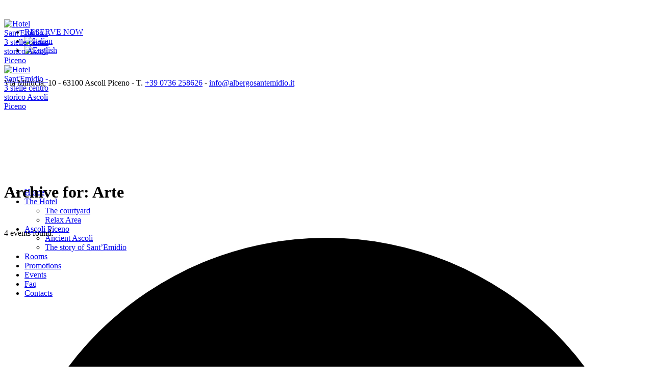

--- FILE ---
content_type: text/html; charset=UTF-8
request_url: https://albergosantemidio.it/en/eventi/category/arte-en/list/?tribe_event_display=past&tribe_paged=1
body_size: 21055
content:
<!DOCTYPE html>
<!--[if IE 8]>
<html class="ie ie8" lang="en-US">
<![endif]-->
<!--[if !(IE 8)]><!-->
<html lang="en-US" class="cmsms_html">
<!--<![endif]-->
<head>
<meta charset="UTF-8" />
<meta name="viewport" content="width=device-width, initial-scale=1, maximum-scale=1" />
<link rel="shortcut icon" href="https://albergosantemidio.it/wp-content/uploads/2015/06/favicon.ico" type="image/x-icon" />
<link rel="profile" href="http://gmpg.org/xfn/11" />
<link rel="pingback" href="https://albergosantemidio.it/xmlrpc.php" />

<link href="https://fonts.googleapis.com/css?family=Lato:100,100i,200,200i,300,300i,400,400i,500,500i,600,600i,700,700i,800,800i,900,900i%7COpen+Sans:100,100i,200,200i,300,300i,400,400i,500,500i,600,600i,700,700i,800,800i,900,900i%7CIndie+Flower:100,100i,200,200i,300,300i,400,400i,500,500i,600,600i,700,700i,800,800i,900,900i%7COswald:100,100i,200,200i,300,300i,400,400i,500,500i,600,600i,700,700i,800,800i,900,900i" rel="stylesheet"><link rel='stylesheet' id='tribe-events-views-v2-bootstrap-datepicker-styles-css' href='https://albergosantemidio.it/wp-content/plugins/the-events-calendar/vendor/bootstrap-datepicker/css/bootstrap-datepicker.standalone.min.css?ver=6.15.9' type='text/css' media='all' />
<link rel='stylesheet' id='tec-variables-skeleton-css' href='https://albergosantemidio.it/wp-content/plugins/the-events-calendar/common/build/css/variables-skeleton.css?ver=6.9.8' type='text/css' media='all' />
<link rel='stylesheet' id='tribe-common-skeleton-style-css' href='https://albergosantemidio.it/wp-content/plugins/the-events-calendar/common/build/css/common-skeleton.css?ver=6.9.8' type='text/css' media='all' />
<link rel='stylesheet' id='tribe-tooltipster-css-css' href='https://albergosantemidio.it/wp-content/plugins/the-events-calendar/common/vendor/tooltipster/tooltipster.bundle.min.css?ver=6.9.8' type='text/css' media='all' />
<link rel='stylesheet' id='tribe-events-views-v2-skeleton-css' href='https://albergosantemidio.it/wp-content/plugins/the-events-calendar/build/css/views-skeleton.css?ver=6.15.9' type='text/css' media='all' />
<link rel='stylesheet' id='tec-variables-full-css' href='https://albergosantemidio.it/wp-content/plugins/the-events-calendar/common/build/css/variables-full.css?ver=6.9.8' type='text/css' media='all' />
<link rel='stylesheet' id='tribe-common-full-style-css' href='https://albergosantemidio.it/wp-content/plugins/the-events-calendar/common/build/css/common-full.css?ver=6.9.8' type='text/css' media='all' />
<link rel='stylesheet' id='tribe-events-views-v2-full-css' href='https://albergosantemidio.it/wp-content/plugins/the-events-calendar/build/css/views-full.css?ver=6.15.9' type='text/css' media='all' />
<link rel='stylesheet' id='tribe-events-views-v2-print-css' href='https://albergosantemidio.it/wp-content/plugins/the-events-calendar/build/css/views-print.css?ver=6.15.9' type='text/css' media='print' />
<meta name='robots' content='index, follow, max-image-preview:large, max-snippet:-1, max-video-preview:-1' />
	<style>img:is([sizes="auto" i], [sizes^="auto," i]) { contain-intrinsic-size: 3000px 1500px }</style>
	<link rel="alternate" hreflang="it-it" href="https://albergosantemidio.it/eventi/category/arte/" />
<link rel="alternate" hreflang="en-us" href="https://albergosantemidio.it/en/eventi/category/arte-en/" />
<link rel="alternate" hreflang="x-default" href="https://albergosantemidio.it/eventi/category/arte/" />

<!-- Google Tag Manager for WordPress by gtm4wp.com -->
<script data-cfasync="false" data-pagespeed-no-defer>
	var gtm4wp_datalayer_name = "dataLayer";
	var dataLayer = dataLayer || [];
</script>
<!-- End Google Tag Manager for WordPress by gtm4wp.com -->
	<!-- This site is optimized with the Yoast SEO plugin v26.2 - https://yoast.com/wordpress/plugins/seo/ -->
	<title>Past Events from 08/08/2015 &#8211; 05/06/2015 &#8250; Arte &#8250;  &#8211; Hotel Sant&#039;Emidio &#8211; 3 stelle centro storico Ascoli Piceno</title>
	<link rel="canonical" href="https://albergosantemidio.it/eventi/category/arte/" />
	<meta property="og:locale" content="en_US" />
	<meta property="og:type" content="website" />
	<meta property="og:url" content="https://albergosantemidio.it/eventi/category/arte/" />
	<meta property="og:site_name" content="Hotel Sant&#039;Emidio - 3 stelle centro storico Ascoli Piceno" />
	<meta name="twitter:card" content="summary_large_image" />
	<meta name="twitter:site" content="@albergos_emidio" />
	<script type="application/ld+json" class="yoast-schema-graph">{"@context":"https://schema.org","@graph":[{"@type":"CollectionPage","@id":"https://albergosantemidio.it/eventi/category/arte/","url":"https://albergosantemidio.it/eventi/category/arte/","name":"","isPartOf":{"@id":"https://albergosantemidio.it/#website"},"breadcrumb":{"@id":"https://albergosantemidio.it/eventi/category/arte/#breadcrumb"},"inLanguage":"en-US"},{"@type":"BreadcrumbList","@id":"https://albergosantemidio.it/eventi/category/arte/#breadcrumb","itemListElement":[{"@type":"ListItem","position":1,"name":"Home","item":"https://albergosantemidio.it/en/home/"},{"@type":"ListItem","position":2,"name":"Arte"}]},{"@type":"WebSite","@id":"https://albergosantemidio.it/#website","url":"https://albergosantemidio.it/","name":"Hotel Sant&#039;Emidio - 3 stelle centro storico Ascoli Piceno","description":"Hotel Ascoli Piceno – Albergo 3 stelle Ascoli Piceno – Albergo Ascoli Piceno – Hotel 3 stelle Ascoli Piceno – Hotel centro storico Ascoli Piceno – Hotel 3 stelle centro storico Ascoli Piceno","publisher":{"@id":"https://albergosantemidio.it/#organization"},"potentialAction":[{"@type":"SearchAction","target":{"@type":"EntryPoint","urlTemplate":"https://albergosantemidio.it/?s={search_term_string}"},"query-input":{"@type":"PropertyValueSpecification","valueRequired":true,"valueName":"search_term_string"}}],"inLanguage":"en-US"},{"@type":"Organization","@id":"https://albergosantemidio.it/#organization","name":"Albergo Sant'Emidio","url":"https://albergosantemidio.it/","logo":{"@type":"ImageObject","inLanguage":"en-US","@id":"https://albergosantemidio.it/#/schema/logo/image/","url":"https://albergosantemidio.it/wp-content/uploads/2015/06/logo-semidio-retina1.png","contentUrl":"https://albergosantemidio.it/wp-content/uploads/2015/06/logo-semidio-retina1.png","width":840,"height":1188,"caption":"Albergo Sant'Emidio"},"image":{"@id":"https://albergosantemidio.it/#/schema/logo/image/"},"sameAs":["https://www.facebook.com/pages/Albergo-SantEmidio/1829375747288228","https://x.com/albergos_emidio"]}]}</script>
	<!-- / Yoast SEO plugin. -->


<link rel='dns-prefetch' href='//fonts.googleapis.com' />
<link rel="alternate" type="application/rss+xml" title="Hotel Sant&#039;Emidio - 3 stelle centro storico Ascoli Piceno &raquo; Feed" href="https://albergosantemidio.it/en/feed/" />
<link rel="alternate" type="application/rss+xml" title="Hotel Sant&#039;Emidio - 3 stelle centro storico Ascoli Piceno &raquo; Comments Feed" href="https://albergosantemidio.it/en/comments/feed/" />
<link rel="alternate" type="text/calendar" title="Hotel Sant&#039;Emidio - 3 stelle centro storico Ascoli Piceno &raquo; iCal Feed" href="https://albergosantemidio.it/en/eventi/?ical=1" />
<link rel="alternate" type="application/rss+xml" title="Hotel Sant&#039;Emidio - 3 stelle centro storico Ascoli Piceno &raquo; Events Feed" href="https://albergosantemidio.it/en/eventi/feed/" />
<script type="text/javascript">
/* <![CDATA[ */
window._wpemojiSettings = {"baseUrl":"https:\/\/s.w.org\/images\/core\/emoji\/16.0.1\/72x72\/","ext":".png","svgUrl":"https:\/\/s.w.org\/images\/core\/emoji\/16.0.1\/svg\/","svgExt":".svg","source":{"concatemoji":"https:\/\/albergosantemidio.it\/wp-includes\/js\/wp-emoji-release.min.js?ver=6.8.3"}};
/*! This file is auto-generated */
!function(s,n){var o,i,e;function c(e){try{var t={supportTests:e,timestamp:(new Date).valueOf()};sessionStorage.setItem(o,JSON.stringify(t))}catch(e){}}function p(e,t,n){e.clearRect(0,0,e.canvas.width,e.canvas.height),e.fillText(t,0,0);var t=new Uint32Array(e.getImageData(0,0,e.canvas.width,e.canvas.height).data),a=(e.clearRect(0,0,e.canvas.width,e.canvas.height),e.fillText(n,0,0),new Uint32Array(e.getImageData(0,0,e.canvas.width,e.canvas.height).data));return t.every(function(e,t){return e===a[t]})}function u(e,t){e.clearRect(0,0,e.canvas.width,e.canvas.height),e.fillText(t,0,0);for(var n=e.getImageData(16,16,1,1),a=0;a<n.data.length;a++)if(0!==n.data[a])return!1;return!0}function f(e,t,n,a){switch(t){case"flag":return n(e,"\ud83c\udff3\ufe0f\u200d\u26a7\ufe0f","\ud83c\udff3\ufe0f\u200b\u26a7\ufe0f")?!1:!n(e,"\ud83c\udde8\ud83c\uddf6","\ud83c\udde8\u200b\ud83c\uddf6")&&!n(e,"\ud83c\udff4\udb40\udc67\udb40\udc62\udb40\udc65\udb40\udc6e\udb40\udc67\udb40\udc7f","\ud83c\udff4\u200b\udb40\udc67\u200b\udb40\udc62\u200b\udb40\udc65\u200b\udb40\udc6e\u200b\udb40\udc67\u200b\udb40\udc7f");case"emoji":return!a(e,"\ud83e\udedf")}return!1}function g(e,t,n,a){var r="undefined"!=typeof WorkerGlobalScope&&self instanceof WorkerGlobalScope?new OffscreenCanvas(300,150):s.createElement("canvas"),o=r.getContext("2d",{willReadFrequently:!0}),i=(o.textBaseline="top",o.font="600 32px Arial",{});return e.forEach(function(e){i[e]=t(o,e,n,a)}),i}function t(e){var t=s.createElement("script");t.src=e,t.defer=!0,s.head.appendChild(t)}"undefined"!=typeof Promise&&(o="wpEmojiSettingsSupports",i=["flag","emoji"],n.supports={everything:!0,everythingExceptFlag:!0},e=new Promise(function(e){s.addEventListener("DOMContentLoaded",e,{once:!0})}),new Promise(function(t){var n=function(){try{var e=JSON.parse(sessionStorage.getItem(o));if("object"==typeof e&&"number"==typeof e.timestamp&&(new Date).valueOf()<e.timestamp+604800&&"object"==typeof e.supportTests)return e.supportTests}catch(e){}return null}();if(!n){if("undefined"!=typeof Worker&&"undefined"!=typeof OffscreenCanvas&&"undefined"!=typeof URL&&URL.createObjectURL&&"undefined"!=typeof Blob)try{var e="postMessage("+g.toString()+"("+[JSON.stringify(i),f.toString(),p.toString(),u.toString()].join(",")+"));",a=new Blob([e],{type:"text/javascript"}),r=new Worker(URL.createObjectURL(a),{name:"wpTestEmojiSupports"});return void(r.onmessage=function(e){c(n=e.data),r.terminate(),t(n)})}catch(e){}c(n=g(i,f,p,u))}t(n)}).then(function(e){for(var t in e)n.supports[t]=e[t],n.supports.everything=n.supports.everything&&n.supports[t],"flag"!==t&&(n.supports.everythingExceptFlag=n.supports.everythingExceptFlag&&n.supports[t]);n.supports.everythingExceptFlag=n.supports.everythingExceptFlag&&!n.supports.flag,n.DOMReady=!1,n.readyCallback=function(){n.DOMReady=!0}}).then(function(){return e}).then(function(){var e;n.supports.everything||(n.readyCallback(),(e=n.source||{}).concatemoji?t(e.concatemoji):e.wpemoji&&e.twemoji&&(t(e.twemoji),t(e.wpemoji)))}))}((window,document),window._wpemojiSettings);
/* ]]> */
</script>

<link rel='stylesheet' id='layerslider-css' href='https://albergosantemidio.it/wp-content/plugins/LayerSlider/assets/static/layerslider/css/layerslider.css?ver=7.15.1' type='text/css' media='all' />
<style id='wp-emoji-styles-inline-css' type='text/css'>

	img.wp-smiley, img.emoji {
		display: inline !important;
		border: none !important;
		box-shadow: none !important;
		height: 1em !important;
		width: 1em !important;
		margin: 0 0.07em !important;
		vertical-align: -0.1em !important;
		background: none !important;
		padding: 0 !important;
	}
</style>
<link rel='stylesheet' id='wp-block-library-css' href='https://albergosantemidio.it/wp-includes/css/dist/block-library/style.min.css?ver=6.8.3' type='text/css' media='all' />
<style id='classic-theme-styles-inline-css' type='text/css'>
/*! This file is auto-generated */
.wp-block-button__link{color:#fff;background-color:#32373c;border-radius:9999px;box-shadow:none;text-decoration:none;padding:calc(.667em + 2px) calc(1.333em + 2px);font-size:1.125em}.wp-block-file__button{background:#32373c;color:#fff;text-decoration:none}
</style>
<style id='global-styles-inline-css' type='text/css'>
:root{--wp--preset--aspect-ratio--square: 1;--wp--preset--aspect-ratio--4-3: 4/3;--wp--preset--aspect-ratio--3-4: 3/4;--wp--preset--aspect-ratio--3-2: 3/2;--wp--preset--aspect-ratio--2-3: 2/3;--wp--preset--aspect-ratio--16-9: 16/9;--wp--preset--aspect-ratio--9-16: 9/16;--wp--preset--color--black: #000000;--wp--preset--color--cyan-bluish-gray: #abb8c3;--wp--preset--color--white: #ffffff;--wp--preset--color--pale-pink: #f78da7;--wp--preset--color--vivid-red: #cf2e2e;--wp--preset--color--luminous-vivid-orange: #ff6900;--wp--preset--color--luminous-vivid-amber: #fcb900;--wp--preset--color--light-green-cyan: #7bdcb5;--wp--preset--color--vivid-green-cyan: #00d084;--wp--preset--color--pale-cyan-blue: #8ed1fc;--wp--preset--color--vivid-cyan-blue: #0693e3;--wp--preset--color--vivid-purple: #9b51e0;--wp--preset--gradient--vivid-cyan-blue-to-vivid-purple: linear-gradient(135deg,rgba(6,147,227,1) 0%,rgb(155,81,224) 100%);--wp--preset--gradient--light-green-cyan-to-vivid-green-cyan: linear-gradient(135deg,rgb(122,220,180) 0%,rgb(0,208,130) 100%);--wp--preset--gradient--luminous-vivid-amber-to-luminous-vivid-orange: linear-gradient(135deg,rgba(252,185,0,1) 0%,rgba(255,105,0,1) 100%);--wp--preset--gradient--luminous-vivid-orange-to-vivid-red: linear-gradient(135deg,rgba(255,105,0,1) 0%,rgb(207,46,46) 100%);--wp--preset--gradient--very-light-gray-to-cyan-bluish-gray: linear-gradient(135deg,rgb(238,238,238) 0%,rgb(169,184,195) 100%);--wp--preset--gradient--cool-to-warm-spectrum: linear-gradient(135deg,rgb(74,234,220) 0%,rgb(151,120,209) 20%,rgb(207,42,186) 40%,rgb(238,44,130) 60%,rgb(251,105,98) 80%,rgb(254,248,76) 100%);--wp--preset--gradient--blush-light-purple: linear-gradient(135deg,rgb(255,206,236) 0%,rgb(152,150,240) 100%);--wp--preset--gradient--blush-bordeaux: linear-gradient(135deg,rgb(254,205,165) 0%,rgb(254,45,45) 50%,rgb(107,0,62) 100%);--wp--preset--gradient--luminous-dusk: linear-gradient(135deg,rgb(255,203,112) 0%,rgb(199,81,192) 50%,rgb(65,88,208) 100%);--wp--preset--gradient--pale-ocean: linear-gradient(135deg,rgb(255,245,203) 0%,rgb(182,227,212) 50%,rgb(51,167,181) 100%);--wp--preset--gradient--electric-grass: linear-gradient(135deg,rgb(202,248,128) 0%,rgb(113,206,126) 100%);--wp--preset--gradient--midnight: linear-gradient(135deg,rgb(2,3,129) 0%,rgb(40,116,252) 100%);--wp--preset--font-size--small: 13px;--wp--preset--font-size--medium: 20px;--wp--preset--font-size--large: 36px;--wp--preset--font-size--x-large: 42px;--wp--preset--spacing--20: 0.44rem;--wp--preset--spacing--30: 0.67rem;--wp--preset--spacing--40: 1rem;--wp--preset--spacing--50: 1.5rem;--wp--preset--spacing--60: 2.25rem;--wp--preset--spacing--70: 3.38rem;--wp--preset--spacing--80: 5.06rem;--wp--preset--shadow--natural: 6px 6px 9px rgba(0, 0, 0, 0.2);--wp--preset--shadow--deep: 12px 12px 50px rgba(0, 0, 0, 0.4);--wp--preset--shadow--sharp: 6px 6px 0px rgba(0, 0, 0, 0.2);--wp--preset--shadow--outlined: 6px 6px 0px -3px rgba(255, 255, 255, 1), 6px 6px rgba(0, 0, 0, 1);--wp--preset--shadow--crisp: 6px 6px 0px rgba(0, 0, 0, 1);}:where(.is-layout-flex){gap: 0.5em;}:where(.is-layout-grid){gap: 0.5em;}body .is-layout-flex{display: flex;}.is-layout-flex{flex-wrap: wrap;align-items: center;}.is-layout-flex > :is(*, div){margin: 0;}body .is-layout-grid{display: grid;}.is-layout-grid > :is(*, div){margin: 0;}:where(.wp-block-columns.is-layout-flex){gap: 2em;}:where(.wp-block-columns.is-layout-grid){gap: 2em;}:where(.wp-block-post-template.is-layout-flex){gap: 1.25em;}:where(.wp-block-post-template.is-layout-grid){gap: 1.25em;}.has-black-color{color: var(--wp--preset--color--black) !important;}.has-cyan-bluish-gray-color{color: var(--wp--preset--color--cyan-bluish-gray) !important;}.has-white-color{color: var(--wp--preset--color--white) !important;}.has-pale-pink-color{color: var(--wp--preset--color--pale-pink) !important;}.has-vivid-red-color{color: var(--wp--preset--color--vivid-red) !important;}.has-luminous-vivid-orange-color{color: var(--wp--preset--color--luminous-vivid-orange) !important;}.has-luminous-vivid-amber-color{color: var(--wp--preset--color--luminous-vivid-amber) !important;}.has-light-green-cyan-color{color: var(--wp--preset--color--light-green-cyan) !important;}.has-vivid-green-cyan-color{color: var(--wp--preset--color--vivid-green-cyan) !important;}.has-pale-cyan-blue-color{color: var(--wp--preset--color--pale-cyan-blue) !important;}.has-vivid-cyan-blue-color{color: var(--wp--preset--color--vivid-cyan-blue) !important;}.has-vivid-purple-color{color: var(--wp--preset--color--vivid-purple) !important;}.has-black-background-color{background-color: var(--wp--preset--color--black) !important;}.has-cyan-bluish-gray-background-color{background-color: var(--wp--preset--color--cyan-bluish-gray) !important;}.has-white-background-color{background-color: var(--wp--preset--color--white) !important;}.has-pale-pink-background-color{background-color: var(--wp--preset--color--pale-pink) !important;}.has-vivid-red-background-color{background-color: var(--wp--preset--color--vivid-red) !important;}.has-luminous-vivid-orange-background-color{background-color: var(--wp--preset--color--luminous-vivid-orange) !important;}.has-luminous-vivid-amber-background-color{background-color: var(--wp--preset--color--luminous-vivid-amber) !important;}.has-light-green-cyan-background-color{background-color: var(--wp--preset--color--light-green-cyan) !important;}.has-vivid-green-cyan-background-color{background-color: var(--wp--preset--color--vivid-green-cyan) !important;}.has-pale-cyan-blue-background-color{background-color: var(--wp--preset--color--pale-cyan-blue) !important;}.has-vivid-cyan-blue-background-color{background-color: var(--wp--preset--color--vivid-cyan-blue) !important;}.has-vivid-purple-background-color{background-color: var(--wp--preset--color--vivid-purple) !important;}.has-black-border-color{border-color: var(--wp--preset--color--black) !important;}.has-cyan-bluish-gray-border-color{border-color: var(--wp--preset--color--cyan-bluish-gray) !important;}.has-white-border-color{border-color: var(--wp--preset--color--white) !important;}.has-pale-pink-border-color{border-color: var(--wp--preset--color--pale-pink) !important;}.has-vivid-red-border-color{border-color: var(--wp--preset--color--vivid-red) !important;}.has-luminous-vivid-orange-border-color{border-color: var(--wp--preset--color--luminous-vivid-orange) !important;}.has-luminous-vivid-amber-border-color{border-color: var(--wp--preset--color--luminous-vivid-amber) !important;}.has-light-green-cyan-border-color{border-color: var(--wp--preset--color--light-green-cyan) !important;}.has-vivid-green-cyan-border-color{border-color: var(--wp--preset--color--vivid-green-cyan) !important;}.has-pale-cyan-blue-border-color{border-color: var(--wp--preset--color--pale-cyan-blue) !important;}.has-vivid-cyan-blue-border-color{border-color: var(--wp--preset--color--vivid-cyan-blue) !important;}.has-vivid-purple-border-color{border-color: var(--wp--preset--color--vivid-purple) !important;}.has-vivid-cyan-blue-to-vivid-purple-gradient-background{background: var(--wp--preset--gradient--vivid-cyan-blue-to-vivid-purple) !important;}.has-light-green-cyan-to-vivid-green-cyan-gradient-background{background: var(--wp--preset--gradient--light-green-cyan-to-vivid-green-cyan) !important;}.has-luminous-vivid-amber-to-luminous-vivid-orange-gradient-background{background: var(--wp--preset--gradient--luminous-vivid-amber-to-luminous-vivid-orange) !important;}.has-luminous-vivid-orange-to-vivid-red-gradient-background{background: var(--wp--preset--gradient--luminous-vivid-orange-to-vivid-red) !important;}.has-very-light-gray-to-cyan-bluish-gray-gradient-background{background: var(--wp--preset--gradient--very-light-gray-to-cyan-bluish-gray) !important;}.has-cool-to-warm-spectrum-gradient-background{background: var(--wp--preset--gradient--cool-to-warm-spectrum) !important;}.has-blush-light-purple-gradient-background{background: var(--wp--preset--gradient--blush-light-purple) !important;}.has-blush-bordeaux-gradient-background{background: var(--wp--preset--gradient--blush-bordeaux) !important;}.has-luminous-dusk-gradient-background{background: var(--wp--preset--gradient--luminous-dusk) !important;}.has-pale-ocean-gradient-background{background: var(--wp--preset--gradient--pale-ocean) !important;}.has-electric-grass-gradient-background{background: var(--wp--preset--gradient--electric-grass) !important;}.has-midnight-gradient-background{background: var(--wp--preset--gradient--midnight) !important;}.has-small-font-size{font-size: var(--wp--preset--font-size--small) !important;}.has-medium-font-size{font-size: var(--wp--preset--font-size--medium) !important;}.has-large-font-size{font-size: var(--wp--preset--font-size--large) !important;}.has-x-large-font-size{font-size: var(--wp--preset--font-size--x-large) !important;}
:where(.wp-block-post-template.is-layout-flex){gap: 1.25em;}:where(.wp-block-post-template.is-layout-grid){gap: 1.25em;}
:where(.wp-block-columns.is-layout-flex){gap: 2em;}:where(.wp-block-columns.is-layout-grid){gap: 2em;}
:root :where(.wp-block-pullquote){font-size: 1.5em;line-height: 1.6;}
</style>
<link rel='stylesheet' id='contact-form-7-css' href='https://albergosantemidio.it/wp-content/plugins/contact-form-7/includes/css/styles.css?ver=6.1.2' type='text/css' media='all' />
<link rel='stylesheet' id='wpml-legacy-horizontal-list-0-css' href='https://albergosantemidio.it/wp-content/plugins/sitepress-multilingual-cms/templates/language-switchers/legacy-list-horizontal/style.min.css?ver=1' type='text/css' media='all' />
<style id='wpml-legacy-horizontal-list-0-inline-css' type='text/css'>
.wpml-ls-statics-shortcode_actions{background-color:#ffffff;}.wpml-ls-statics-shortcode_actions, .wpml-ls-statics-shortcode_actions .wpml-ls-sub-menu, .wpml-ls-statics-shortcode_actions a {border-color:#cdcdcd;}.wpml-ls-statics-shortcode_actions a, .wpml-ls-statics-shortcode_actions .wpml-ls-sub-menu a, .wpml-ls-statics-shortcode_actions .wpml-ls-sub-menu a:link, .wpml-ls-statics-shortcode_actions li:not(.wpml-ls-current-language) .wpml-ls-link, .wpml-ls-statics-shortcode_actions li:not(.wpml-ls-current-language) .wpml-ls-link:link {color:#444444;background-color:#ffffff;}.wpml-ls-statics-shortcode_actions .wpml-ls-sub-menu a:hover,.wpml-ls-statics-shortcode_actions .wpml-ls-sub-menu a:focus, .wpml-ls-statics-shortcode_actions .wpml-ls-sub-menu a:link:hover, .wpml-ls-statics-shortcode_actions .wpml-ls-sub-menu a:link:focus {color:#000000;background-color:#eeeeee;}.wpml-ls-statics-shortcode_actions .wpml-ls-current-language > a {color:#444444;background-color:#ffffff;}.wpml-ls-statics-shortcode_actions .wpml-ls-current-language:hover>a, .wpml-ls-statics-shortcode_actions .wpml-ls-current-language>a:focus {color:#000000;background-color:#eeeeee;}
</style>
<link rel='stylesheet' id='wpml-menu-item-0-css' href='https://albergosantemidio.it/wp-content/plugins/sitepress-multilingual-cms/templates/language-switchers/menu-item/style.min.css?ver=1' type='text/css' media='all' />
<link rel='stylesheet' id='montmartre-style-css' href='https://albergosantemidio.it/wp-content/themes/montmartre/style.css?ver=6.8.3' type='text/css' media='all' />
<link rel='stylesheet' id='montmartre-child-style-css' href='https://albergosantemidio.it/wp-content/themes/montmartre-child/style.css?ver=6.8.3' type='text/css' media='all' />
<link rel='stylesheet' id='theme-style-css' href='https://albergosantemidio.it/wp-content/themes/montmartre-child/style.css?ver=1.0.0' type='text/css' media='screen, print' />
<link rel='stylesheet' id='theme-adapt-css' href='https://albergosantemidio.it/wp-content/themes/montmartre/css/adaptive.css?ver=1.0.0' type='text/css' media='screen, print' />
<link rel='stylesheet' id='theme-retina-css' href='https://albergosantemidio.it/wp-content/themes/montmartre/css/retina.css?ver=1.0.0' type='text/css' media='screen' />
<link rel='stylesheet' id='ilightbox-css' href='https://albergosantemidio.it/wp-content/themes/montmartre/css/ilightbox.css?ver=2.2.0' type='text/css' media='screen' />
<link rel='stylesheet' id='ilightbox-skin-dark-css' href='https://albergosantemidio.it/wp-content/themes/montmartre/css/ilightbox-skins/dark-skin.css?ver=2.2.0' type='text/css' media='screen' />
<link rel='stylesheet' id='isotope-css' href='https://albergosantemidio.it/wp-content/themes/montmartre/css/jquery.isotope.css?ver=1.5.26' type='text/css' media='screen' />
<link rel='stylesheet' id='theme-fonts-schemes-css' href='https://albergosantemidio.it/wp-content/uploads/cmsms_styles/montmartre.css?ver=1.0.0' type='text/css' media='screen' />
<link rel='stylesheet' id='theme-icons-css' href='https://albergosantemidio.it/wp-content/themes/montmartre/css/fontello.css?ver=1.0.0' type='text/css' media='screen' />
<link rel='stylesheet' id='theme-icons-set-css' href='https://albergosantemidio.it/wp-content/themes/montmartre/css/cmsms-theme-icons-set.css?ver=1.0.0' type='text/css' media='screen' />
<link rel='stylesheet' id='animate-css' href='https://albergosantemidio.it/wp-content/themes/montmartre/css/animate.css?ver=1.0.0' type='text/css' media='screen' />
<!--[if lt IE 9]>
<link rel='stylesheet' id='theme-ie-css' href='https://albergosantemidio.it/wp-content/themes/montmartre/css/ie.css?ver=1.0.0' type='text/css' media='screen' />
<![endif]-->
<link rel='stylesheet' id='cmsms-google-fonts-css' href='https://fonts.googleapis.com/css?family=Raleway%3A300%2C400%2C500%2C600%2C700%7CMontserrat%3A400%2C700&#038;ver=6.8.3' type='text/css' media='all' />
<script type="text/javascript" src="https://albergosantemidio.it/wp-includes/js/jquery/jquery.min.js?ver=3.7.1" id="jquery-core-js"></script>
<script type="text/javascript" src="https://albergosantemidio.it/wp-includes/js/jquery/jquery-migrate.min.js?ver=3.4.1" id="jquery-migrate-js"></script>
<script type="text/javascript" id="layerslider-utils-js-extra">
/* <![CDATA[ */
var LS_Meta = {"v":"7.15.1","fixGSAP":"1"};
/* ]]> */
</script>
<script type="text/javascript" src="https://albergosantemidio.it/wp-content/plugins/LayerSlider/assets/static/layerslider/js/layerslider.utils.js?ver=7.15.1" id="layerslider-utils-js"></script>
<script type="text/javascript" src="https://albergosantemidio.it/wp-content/plugins/LayerSlider/assets/static/layerslider/js/layerslider.kreaturamedia.jquery.js?ver=7.15.1" id="layerslider-js"></script>
<script type="text/javascript" src="https://albergosantemidio.it/wp-content/plugins/LayerSlider/assets/static/layerslider/js/layerslider.transitions.js?ver=7.15.1" id="layerslider-transitions-js"></script>
<script type="text/javascript" src="https://albergosantemidio.it/wp-content/plugins/the-events-calendar/common/build/js/tribe-common.js?ver=9c44e11f3503a33e9540" id="tribe-common-js"></script>
<script type="text/javascript" src="https://albergosantemidio.it/wp-content/plugins/the-events-calendar/build/js/views/breakpoints.js?ver=4208de2df2852e0b91ec" id="tribe-events-views-v2-breakpoints-js"></script>
<script type="text/javascript" src="https://albergosantemidio.it/wp-content/themes/montmartre/js/jsLibraries.min.js?ver=1.0.0" id="libs-js"></script>
<script type="text/javascript" src="https://albergosantemidio.it/wp-content/themes/montmartre/js/jquery.iLightBox.min.js?ver=2.2.0" id="iLightBox-js"></script>
<meta name="generator" content="Powered by LayerSlider 7.15.1 - Build Heros, Sliders, and Popups. Create Animations and Beautiful, Rich Web Content as Easy as Never Before on WordPress." />
<!-- LayerSlider updates and docs at: https://layerslider.com -->
<link rel="https://api.w.org/" href="https://albergosantemidio.it/en/wp-json/" /><link rel="alternate" title="JSON" type="application/json" href="https://albergosantemidio.it/en/wp-json/wp/v2/tribe_events_cat/66" /><link rel="EditURI" type="application/rsd+xml" title="RSD" href="https://albergosantemidio.it/xmlrpc.php?rsd" />
<meta name="generator" content="WordPress 6.8.3" />
<meta name="generator" content="WPML ver:4.7.6 stt:1,27;" />
<meta name="tec-api-version" content="v1"><meta name="tec-api-origin" content="https://albergosantemidio.it/en/"><link rel="alternate" href="https://albergosantemidio.it/en/wp-json/tribe/events/v1/events/?categories=arte-en" />
<!-- Google Tag Manager for WordPress by gtm4wp.com -->
<!-- GTM Container placement set to automatic -->
<script data-cfasync="false" data-pagespeed-no-defer>
	var dataLayer_content = {"pagePostType":"tribe_events","pagePostType2":"tax-tribe_events","pageCategory":[]};
	dataLayer.push( dataLayer_content );
</script>
<script data-cfasync="false" data-pagespeed-no-defer>
(function(w,d,s,l,i){w[l]=w[l]||[];w[l].push({'gtm.start':
new Date().getTime(),event:'gtm.js'});var f=d.getElementsByTagName(s)[0],
j=d.createElement(s),dl=l!='dataLayer'?'&l='+l:'';j.async=true;j.src=
'//www.googletagmanager.com/gtm.js?id='+i+dl;f.parentNode.insertBefore(j,f);
})(window,document,'script','dataLayer','GTM-KGNDWWH');
</script>
<!-- End Google Tag Manager for WordPress by gtm4wp.com --><style type="text/css">
	.header_top,
	.header_top_outer,
	.header_top_inner, 
	.header_top_aligner {
		height : 30px;
	}
	
	.header_mid,
	.header_mid_outer,
	.header_mid .header_mid_inner .social_wrap,
	.header_mid .header_mid_inner .social_but_wrap,
	.header_mid .header_mid_inner .search_wrap_in_inner,
	.header_mid .header_mid_inner .slogan_wrap_inner,
	.header_mid .header_mid_inner .side_logo_nav_wrap,
	.header_mid .header_mid_inner .logo,
	.header_mid .header_mid_inner .resp_nav_wrap_inner {
		height : 135px;
	}
	
	.enable_logo_side #header.navi_scrolled .header_mid,
	.enable_logo_side #header.navi_scrolled .header_mid_outer,
	.enable_logo_side #header.navi_scrolled .header_mid .header_mid_inner .social_wrap,
	.enable_logo_side #header.navi_scrolled .header_mid .header_mid_inner .social_but_wrap,
	.enable_logo_side #header.navi_scrolled .header_mid .header_mid_inner .search_wrap_in_inner,
	.enable_logo_side #header.navi_scrolled .header_mid .header_mid_inner .side_logo_nav_wrap,
	
	#header.navi_scrolled .search_wrap,
	.navi_scrolled nav > div > ul,
	.navi_scrolled nav > div > ul > li,
	.navi_scrolled nav > div > ul > li > a,
	.header_bot,
	.header_line_wrap,
	.header_line,
	.search_but_align,
	.header_bot_outer,
	.enable_logo_side #header #navigation > li > a,
	.header_bot .header_bot_inner nav > div > ul,
	.header_bot .header_bot_inner nav > div > ul > li,
	.header_bot .header_bot_inner nav > div > ul > li > a {
		height : 60px;
	}
	
	.enable_logo_side #header.navi_scrolled {
		padding-top : 135px !important;
	}
	
	#page .top_img_height {
		height : 135px;
	}
	
	#page.enable_header_top .top_img_height {
		height : 165px;
	}
	
	#page.enable_header_bottom .top_img_height {
		height : 195px;
	}
	
	#page.enable_header_top.enable_header_bottom .top_img_height {
		height : 225px;
	}
	
	#page.enable_header_top .error_inner, 
	#page.enable_header_top .headline.cmsms_headline_disabled {
		padding-top : 165px;
	}
	
	#page.enable_header_bottom .error_inner, 
	#page.enable_header_bottom .headline.cmsms_headline_disabled {
		padding-top : 195px;
	}
	
	#page.enable_header_top.enable_header_bottom .error_inner, 
	#page.enable_header_top.enable_header_bottom .headline.cmsms_headline_disabled {
		padding-top : 225px;
	}@media only screen and (max-width: 1024px) {
		.header_top,
		.header_top_outer,
		.header_top_inner,
		.header_top_aligner,
		.header_mid,
		.header_mid_outer,
		.header_mid .header_mid_inner .social_wrap,
		.header_mid .header_mid_inner .social_but_wrap,
		.header_mid .header_mid_inner .search_wrap_in_inner,
		.header_mid .header_mid_inner .slogan_wrap_inner,
		.header_mid .header_mid_inner .side_logo_nav_wrap,
		.header_bot,
		.header_line_wrap,
		.header_line,
		.search_but_align,
		.header_bot_outer,
		.enable_logo_side #header #navigation > li > a,
		.header_bot .header_bot_inner nav > div > ul,
		.header_bot .header_bot_inner nav > div > ul > li,
		.header_bot .header_bot_inner nav > div > ul > li > a {
			height : auto;
		}
		
		#page.fixed_header #middle,
		#page.fixed_header.enable_header_top #middle,
		#page.fixed_header.enable_header_bottom #middle,
		#page.fixed_header.enable_header_top.enable_header_bottom #middle {
			padding-top : 0px !important;
		}
	}
	
	@media only screen and (max-width: 767px) {
		.header_mid .header_mid_inner .resp_nav_wrap_inner {
			height : auto;
		}
	}div#mc_embed_signup {
  display:none;
}
.footer-cookie-privacy {
    margin-top: 10px;
    text-align: center;
    z-index: 999999999;
    position: relative;
margin-bottom: 10px;
}
.footer-cookie-privacy .iubenda-ibadge {
margin: auto !important;
display: block;
}
.hidden {
display: none;
}
.mappa iframe {
width: 100%;
}
	#footer.cmsms_footer_default .footer_inner {
		min-height:500px;
	}
	
	.fixed_footer #main {
		margin-bottom:500px;
	}
</style>    
</head>
<body class="archive post-type-archive post-type-archive-tribe_events wp-theme-montmartre wp-child-theme-montmartre-child tribe-no-js page-template-montmartre-child tribe-filter-live">
	
<!-- _________________________ Start Page _________________________ -->
<div id="page" class="csstransition cmsms_responsive chrome_only cmsms_liquid fixed_header fixed_footer enable_header_top enable_logo_side hfeed site">


<!-- _________________________ Start Main _________________________ -->
<div id="main">
<!-- _________________________ Start Header _________________________ -->
<header id="header">
			<div class="header_top" data-height="30">
			<div class="header_top_outer">
				<div class="header_top_inner">
				<div class="header_top_right"><div class="header_top_aligner"></div><div class="nav_wrap"><a class="responsive_top_nav cmsms_theme_icon_resp_nav" href="javascript:void(0);"></a><nav><div class="menu-quick-reserve-inglese-container"><ul id="top_line_nav" class="top_line_nav"><li id="menu-item-9517" class="quick-reserve menu-item menu-item-type-custom menu-item-object-custom menu-item-9517"><a target="_blank" href="https://wubook.net/nneb/bk?f=today&#038;n=1&#038;ep=b04d946e&#038;board=bb&#038;o=2.0.0.0&#038;lang=en"><span class=\"cmsms_simple_icon cmsms-icon-bell\"></span>RESERVE NOW</a></li>
<li id="menu-item-wpml-ls-56-it" class="menu-item-language menu-item wpml-ls-slot-56 wpml-ls-item wpml-ls-item-it wpml-ls-menu-item wpml-ls-first-item menu-item-type-wpml_ls_menu_item menu-item-object-wpml_ls_menu_item menu-item-wpml-ls-56-it"><a href="https://albergosantemidio.it/eventi/category/arte/" title="Switch to "><img
            class="wpml-ls-flag"
            src="https://albergosantemidio.it/wp-content/plugins/sitepress-multilingual-cms/res/flags/it.png"
            alt="Italian"
            width=18
            height=12
    /></a></li>
<li id="menu-item-wpml-ls-56-en" class="menu-item-language menu-item-language-current menu-item wpml-ls-slot-56 wpml-ls-item wpml-ls-item-en wpml-ls-current-language wpml-ls-menu-item wpml-ls-last-item menu-item-type-wpml_ls_menu_item menu-item-object-wpml_ls_menu_item menu-item-wpml-ls-56-en"><a href="https://albergosantemidio.it/en/eventi/category/arte-en/" title="Switch to "><img
            class="wpml-ls-flag"
            src="https://albergosantemidio.it/wp-content/plugins/sitepress-multilingual-cms/res/flags/en.png"
            alt="English"
            width=18
            height=12
    /></a></li>
</ul></div></nav></div></div><div class="header_top_left"><div class="header_top_aligner"></div><div class="meta_wrap">Via Minucia, 10 - 63100 Ascoli Piceno - T. <a href="tel:+390736258626">+39 0736 258626</a> - <a href="mailto:info@albergosantemidio.it">info@albergosantemidio.it</a></div><div class="cl"></div></div>					<div class="cl"></div>
				</div>
			</div>
			<div class="cl"></div>
			<div class="header_top_but closed">
				<div class="header_top_but_arrow"></div>
			</div>
		</div>
		<div class="header_mid" data-height="135">
		<div class="header_mid_outer">
			<div class="header_mid_inner">
				<div class="logo_wrap">
<style type="text/css">
	#header .header_mid .logo_wrap {
		width : 95px;
	}
</style>
<a href="https://albergosantemidio.it/en//" title="Hotel Sant&#039;Emidio - 3 stelle centro storico Ascoli Piceno" class="logo">
	<img src="https://albergosantemidio.it/wp-content/uploads/2015/06/logo-semidio1.png" alt="Hotel Sant&#039;Emidio - 3 stelle centro storico Ascoli Piceno" />
<style type="text/css">
	#header .header_mid .logo_wrap .logo .logo_retina {
		width : 420px;
	}
</style>
<img class="logo_retina" src="https://albergosantemidio.it/wp-content/uploads/2015/06/logo-semidio-retina1.png" alt="Hotel Sant&#039;Emidio - 3 stelle centro storico Ascoli Piceno" width="420" height="594" /></a>
</div>
					<div class="resp_nav_wrap">
						<div class="resp_nav_wrap_inner">
							<a class="responsive_nav cmsms_theme_icon_resp_nav" href="javascript:void(0);"></a>
						</div>
					</div>
				<div class="resp_cl"></div><div class="side_logo_nav_wrap"><div class="side_logo_nav"><!-- _________________________ Start Navigation _________________________ -->
<nav role="navigation">	<div class="menu-principale-inglese-container"><ul id="navigation" class="navigation"><li id="menu-item-9505" class="menu-item menu-item-type-post_type menu-item-object-page menu-item-home menu-item-9505"><a href="https://albergosantemidio.it/en/"><span>Home</span></a></li>
<li id="menu-item-9506" class="menu-item menu-item-type-post_type menu-item-object-page menu-item-has-children menu-item-9506"><a href="https://albergosantemidio.it/en/hotel/"><span>The Hotel</span></a>
<ul class="sub-menu">
	<li id="menu-item-9507" class="menu-item menu-item-type-post_type menu-item-object-page menu-item-9507"><a href="https://albergosantemidio.it/en/hotel/patio/"><span>The courtyard</span></a></li>
	<li id="menu-item-9508" class="menu-item menu-item-type-post_type menu-item-object-page menu-item-9508"><a href="https://albergosantemidio.it/en/hotel/area-relax/"><span>Relax Area</span></a></li>
</ul>
</li>
<li id="menu-item-9509" class="menu-item menu-item-type-post_type menu-item-object-page menu-item-has-children menu-item-9509"><a href="https://albergosantemidio.it/en/ascoli-piceno/"><span>Ascoli Piceno</span></a>
<ul class="sub-menu">
	<li id="menu-item-9510" class="menu-item menu-item-type-post_type menu-item-object-page menu-item-9510"><a href="https://albergosantemidio.it/en/ancient-ascoli/"><span>Ancient Ascoli</span></a></li>
	<li id="menu-item-9511" class="menu-item menu-item-type-post_type menu-item-object-page menu-item-9511"><a href="https://albergosantemidio.it/en/the-story-of-s-emidio/"><span>The story of Sant&#8217;Emidio</span></a></li>
</ul>
</li>
<li id="menu-item-9512" class="menu-item menu-item-type-post_type menu-item-object-page menu-item-9512"><a href="https://albergosantemidio.it/en/rooms/"><span>Rooms</span></a></li>
<li id="menu-item-9513" class="menu-item menu-item-type-post_type menu-item-object-page menu-item-9513"><a href="https://albergosantemidio.it/en/promotions/"><span>Promotions</span></a></li>
<li id="menu-item-9514" class="menu-item menu-item-type-post_type menu-item-object-page menu-item-9514"><a href="https://albergosantemidio.it/en/events/"><span>Events</span></a></li>
<li id="menu-item-9515" class="menu-item menu-item-type-post_type menu-item-object-page menu-item-9515"><a href="https://albergosantemidio.it/en/faq/"><span>Faq</span></a></li>
<li id="menu-item-9516" class="menu-item menu-item-type-post_type menu-item-object-page menu-item-9516"><a href="https://albergosantemidio.it/en/contacts/"><span>Contacts</span></a></li>
</ul></div></nav>
<!-- _________________________ Finish Navigation _________________________ -->
</div></div>				<div class="cl"></div>
			</div>
		</div>
	</div>
	</header>
<!-- _________________________ Finish Header _________________________ -->


	<style type="text/css">
		.top_img, 
		.headline.cmsms_headline_disabled {
			background-image:url(https://albergosantemidio.it/wp-content/uploads/2015/06/head_albergo.jpg);
			background-repeat:no-repeat;
			background-attachment:scroll;
			background-size:cover;
		}
		
		.headline_color {
			background-color:rgba(0,0,0,0.36);
		}
		
		.headline_inner {
			min-height:90px;
		}
	</style>
	<div class="top_img cmsms_color_scheme_first">
			<div class="top_img_height"></div>
			<div class="headline">
				<div class="headline_outer">
					<div class="headline_color"></div>
					<div class="headline_inner">
						<div class="headline_table"><div class="headline_text"><h1 class="entry-title">Archive for: Arte</h1></div></div>
					</div>
				</div>
			</div>
		</div>	
<!-- _________________________ Start Middle _________________________ -->
<div id="middle">
<div class="middle_inner">
<div class="content_wrap r_sidebar">

<!--_________________________ Start Content _________________________ -->
<div class="content entry" role="main">
	<div
	 class="tribe-common tribe-events tribe-events-view tribe-events-view--list" 	data-js="tribe-events-view"
	data-view-rest-url="https://albergosantemidio.it/en/wp-json/tribe/views/v2/html"
	data-view-rest-method="GET"
	data-view-manage-url="1"
				data-view-breakpoint-pointer="53738c4c-c41f-4e51-9c40-9988d6da43a8"
	>
	<section class="tribe-common-l-container tribe-events-l-container">
		<div
	class="tribe-events-view-loader tribe-common-a11y-hidden"
	role="alert"
	aria-live="polite"
>
	<span class="tribe-events-view-loader__text tribe-common-a11y-visual-hide">
		4 events found.	</span>
	<div class="tribe-events-view-loader__dots tribe-common-c-loader">
		<svg
	 class="tribe-common-c-svgicon tribe-common-c-svgicon--dot tribe-common-c-loader__dot tribe-common-c-loader__dot--first" 	aria-hidden="true"
	viewBox="0 0 15 15"
	xmlns="http://www.w3.org/2000/svg"
>
	<circle cx="7.5" cy="7.5" r="7.5"/>
</svg>
		<svg
	 class="tribe-common-c-svgicon tribe-common-c-svgicon--dot tribe-common-c-loader__dot tribe-common-c-loader__dot--second" 	aria-hidden="true"
	viewBox="0 0 15 15"
	xmlns="http://www.w3.org/2000/svg"
>
	<circle cx="7.5" cy="7.5" r="7.5"/>
</svg>
		<svg
	 class="tribe-common-c-svgicon tribe-common-c-svgicon--dot tribe-common-c-loader__dot tribe-common-c-loader__dot--third" 	aria-hidden="true"
	viewBox="0 0 15 15"
	xmlns="http://www.w3.org/2000/svg"
>
	<circle cx="7.5" cy="7.5" r="7.5"/>
</svg>
	</div>
</div>

		<script type="application/ld+json">
[{"@context":"http://schema.org","@type":"Event","name":"Luciano Cordivani Art Exibithion","description":"&lt;p&gt;Ritratti in maiolica di personaggi ascolani.&lt;/p&gt;\\n","url":"https://albergosantemidio.it/en/events/luciano-cordivani-art-exibithion/","eventAttendanceMode":"https://schema.org/OfflineEventAttendanceMode","eventStatus":"https://schema.org/EventScheduled","startDate":"2015-06-05T00:00:00+02:00","endDate":"2015-07-30T23:59:59+02:00","location":{"@type":"Place","name":"Palazzo dei Capitani","description":"","url":"","address":{"@type":"PostalAddress","streetAddress":"Piazza del Popolo","addressLocality":"Ascoli Piceno","postalCode":"63100 ","addressCountry":"Italia"},"telephone":"","sameAs":""},"offers":{"@type":"Offer","price":"0","priceCurrency":"USD","url":"https://albergosantemidio.it/en/events/luciano-cordivani-art-exibithion/","category":"primary","availability":"inStock","validFrom":"1970-01-01T00:00:00+00:00"},"performer":"Organization"},{"@context":"http://schema.org","@type":"Event","name":"Monica Ferrando Exibithion \u201cGold and Shadows\u201d","description":"","url":"https://albergosantemidio.it/en/events/mostra-loro-e-le-ombre-di-monica-ferrando-2/","eventAttendanceMode":"https://schema.org/OfflineEventAttendanceMode","eventStatus":"https://schema.org/EventScheduled","startDate":"2015-06-27T08:00:00+02:00","endDate":"2015-09-13T17:00:00+02:00","location":{"@type":"Place","name":"Luogo Senza Nome","description":"","url":"","address":{"@type":"PostalAddress","streetAddress":"Via delle Terme","addressLocality":"Ascoli Piceno","postalCode":"63100","addressCountry":"Italia"},"telephone":"","sameAs":"https://it.wikipedia.org/wiki/Forte_Malatesta"},"performer":"Organization"},{"@context":"http://schema.org","@type":"Event","name":"Francesco nell\u2019arte: da Cimabue a Caravaggio","description":"","url":"https://albergosantemidio.it/en/events/francesco-nellarte-da-cimabue-a-caravaggio/","eventAttendanceMode":"https://schema.org/OfflineEventAttendanceMode","eventStatus":"https://schema.org/EventScheduled","startDate":"2015-07-01T08:00:00+02:00","endDate":"2015-12-31T17:00:00+01:00","location":{"@type":"Place","name":"Pinacoteca civica","description":"","url":"","address":{"@type":"PostalAddress","streetAddress":"Piazza Arringo","addressLocality":"Ascoli Piceno","postalCode":"63100","addressCountry":"Italia"},"telephone":"","sameAs":""},"organizer":{"@type":"Person","name":"Ascoli Piceno","description":"","url":"","telephone":"","email":"","sameAs":""},"performer":"Organization"},{"@context":"http://schema.org","@type":"Event","name":"Marco Pacistrelli Photographic Exibithion","description":"","url":"https://albergosantemidio.it/en/events/marco-pacistrelli-photographic-exibithion/","eventAttendanceMode":"https://schema.org/OfflineEventAttendanceMode","eventStatus":"https://schema.org/EventScheduled","startDate":"2015-07-22T08:00:00+02:00","endDate":"2015-08-08T17:00:00+02:00","location":{"@type":"Place","name":"Palazzo dei Capitani","description":"","url":"","address":{"@type":"PostalAddress","streetAddress":"Piazza del Popolo","addressLocality":"Ascoli Piceno","postalCode":"63100 ","addressCountry":"Italia"},"telephone":"","sameAs":""},"performer":"Organization"}]
</script>
		<script data-js="tribe-events-view-data" type="application/json">
	{"slug":"list","prev_url":"","next_url":"https:\/\/albergosantemidio.it\/en\/eventi\/categoria\/arte-en\/list\/?tribe_paged=1","view_class":"Tribe\\Events\\Views\\V2\\Views\\List_View","view_slug":"list","view_label":"List","title":"Events \u2013 Hotel Sant'Emidio \u2013 3 stelle centro storico Ascoli Piceno","events":[9564,9561,9449,9540],"url":"https:\/\/albergosantemidio.it\/en\/eventi\/categoria\/arte-en\/list\/?eventDisplay=past","url_event_date":false,"bar":{"keyword":"","date":""},"today":"2026-01-24 00:00:00","now":"2026-01-24 03:38:10","home_url":"https:\/\/albergosantemidio.it\/en\/","rest_url":"https:\/\/albergosantemidio.it\/en\/wp-json\/tribe\/views\/v2\/html","rest_method":"GET","rest_nonce":"","should_manage_url":true,"today_url":"https:\/\/albergosantemidio.it\/en\/eventi\/categoria\/arte-en\/list\/?tribe_paged=1","today_title":"Click to select today's date","today_label":"Today","prev_label":"","next_label":"","date_formats":{"compact":"d\/m\/Y","month_and_year_compact":"m\/Y","month_and_year":"F Y","time_range_separator":" - ","date_time_separator":" @ "},"messages":[],"start_of_week":"1","header_title":"Arte","header_title_element":"h1","content_title":"","breadcrumbs":[{"link":"https:\/\/albergosantemidio.it\/en\/eventi\/","label":"Events","is_last":false},{"link":"","label":"Arte","is_last":true}],"backlink":false,"before_events":"","after_events":"\n<!--\nThis calendar is powered by The Events Calendar.\nhttp:\/\/evnt.is\/18wn\n-->\n","display_events_bar":true,"disable_event_search":false,"live_refresh":true,"ical":{"display_link":true,"link":{"url":"https:\/\/albergosantemidio.it\/en\/eventi\/categoria\/arte-en\/list\/?eventDisplay=past&#038;ical=1","text":"Export Events","title":"Use this to share calendar data with Google Calendar, Apple iCal and other compatible apps"}},"container_classes":["tribe-common","tribe-events","tribe-events-view","tribe-events-view--list"],"container_data":[],"is_past":true,"breakpoints":{"xsmall":500,"medium":768,"full":960},"breakpoint_pointer":"53738c4c-c41f-4e51-9c40-9988d6da43a8","is_initial_load":true,"public_views":{"list":{"view_class":"Tribe\\Events\\Views\\V2\\Views\\List_View","view_url":"https:\/\/albergosantemidio.it\/en\/eventi\/categoria\/arte-en\/list\/","view_label":"List","aria_label":"Display Events in List View"},"month":{"view_class":"Tribe\\Events\\Views\\V2\\Views\\Month_View","view_url":"https:\/\/albergosantemidio.it\/en\/eventi\/categoria\/arte-en\/month\/","view_label":"Month","aria_label":"Display Events in Month View"},"day":{"view_class":"Tribe\\Events\\Views\\V2\\Views\\Day_View","view_url":"https:\/\/albergosantemidio.it\/en\/eventi\/categoria\/arte-en\/today\/","view_label":"Day","aria_label":"Display Events in Day View"}},"show_latest_past":true,"past":false,"show_now":false,"now_label":"Now","now_label_mobile":"Now","show_end":true,"selected_start_datetime":"2015-06-05","selected_start_date_mobile":"05\/06\/2015","selected_start_date_label":"05\/06\/2015","selected_end_datetime":"2026-01-24","selected_end_date_mobile":"24\/01\/2026","selected_end_date_label":"Now","datepicker_date":"05\/06\/2015","subscribe_links":{"gcal":{"label":"Google Calendar","single_label":"Add to Google Calendar","visible":true,"block_slug":"hasGoogleCalendar"},"ical":{"label":"iCalendar","single_label":"Add to iCalendar","visible":true,"block_slug":"hasiCal"},"outlook-365":{"label":"Outlook 365","single_label":"Outlook 365","visible":true,"block_slug":"hasOutlook365"},"outlook-live":{"label":"Outlook Live","single_label":"Outlook Live","visible":true,"block_slug":"hasOutlookLive"},"ics":{"label":"Export .ics file","single_label":"Export .ics file","visible":true,"block_slug":null},"outlook-ics":{"label":"Export Outlook .ics file","single_label":"Export Outlook .ics file","visible":true,"block_slug":null}},"_context":{"slug":"list"},"text":"Loading...","classes":["tribe-common-c-loader__dot","tribe-common-c-loader__dot--third"]}</script>

		
		
<header  class="tribe-events-header tribe-events-header--has-event-search" >
	
	
	
<div class="tribe-events-header__title">
	<h1 class="tribe-events-header__title-text">
		Arte	</h1>
</div>

	<nav class="tribe-events-header__breadcrumbs tribe-events-c-breadcrumbs" aria-label="Breadcrumb">
	<ol class="tribe-events-c-breadcrumbs__list">
		
							<li class="tribe-events-c-breadcrumbs__list-item">
	<a
		href="https://albergosantemidio.it/en/eventi/"
		class="tribe-events-c-breadcrumbs__list-item-link tribe-common-anchor"
		title=""
				data-js="tribe-events-view-link"
	>
		Events	</a>
			<svg
	 class="tribe-common-c-svgicon tribe-common-c-svgicon--caret-right tribe-events-c-breadcrumbs__list-item-icon-svg" 	aria-hidden="true"
	viewBox="0 0 10 16"
	xmlns="http://www.w3.org/2000/svg"
>
	<path d="M.3 1.6L1.8.1 9.7 8l-7.9 7.9-1.5-1.5L6.7 8 .3 1.6z"/>
</svg>
	</li>
		
		
						<li class="tribe-events-c-breadcrumbs__list-item">
	<span
		class="tribe-events-c-breadcrumbs__list-item-text"
		aria-current="page"	>
		Arte	</span>
	</li>
		
			</ol>
</nav>

	<div
	 class="tribe-events-header__events-bar tribe-events-c-events-bar tribe-events-c-events-bar--border" 	data-js="tribe-events-events-bar"
>

	<h2 class="tribe-common-a11y-visual-hide">
		Events Search and Views Navigation	</h2>

			<button
	class="tribe-events-c-events-bar__search-button"
	aria-controls="tribe-events-search-container"
	aria-expanded="false"
	data-js="tribe-events-search-button"
>
	<svg
	 class="tribe-common-c-svgicon tribe-common-c-svgicon--search tribe-events-c-events-bar__search-button-icon-svg" 	aria-hidden="true"
	viewBox="0 0 16 16"
	xmlns="http://www.w3.org/2000/svg"
>
	<path fill-rule="evenodd" clip-rule="evenodd" d="M11.164 10.133L16 14.97 14.969 16l-4.836-4.836a6.225 6.225 0 01-3.875 1.352 6.24 6.24 0 01-4.427-1.832A6.272 6.272 0 010 6.258 6.24 6.24 0 011.831 1.83 6.272 6.272 0 016.258 0c1.67 0 3.235.658 4.426 1.831a6.272 6.272 0 011.832 4.427c0 1.422-.48 2.773-1.352 3.875zM6.258 1.458c-1.28 0-2.49.498-3.396 1.404-1.866 1.867-1.866 4.925 0 6.791a4.774 4.774 0 003.396 1.405c1.28 0 2.489-.498 3.395-1.405 1.867-1.866 1.867-4.924 0-6.79a4.774 4.774 0 00-3.395-1.405z"/>
</svg>
	<span class="tribe-events-c-events-bar__search-button-text tribe-common-a11y-visual-hide">
		Search	</span>
</button>

		<div
			class="tribe-events-c-events-bar__search-container"
			id="tribe-events-search-container"
			data-js="tribe-events-search-container"
		>
			<div
	class="tribe-events-c-events-bar__search"
	id="tribe-events-events-bar-search"
	data-js="tribe-events-events-bar-search"
>
	<form
		class="tribe-events-c-search tribe-events-c-events-bar__search-form"
		method="get"
		data-js="tribe-events-view-form"
		role="search"
	>
		<input type="hidden" name="tribe-events-views[url]" value="https://albergosantemidio.it/en/eventi/categoria/arte-en/list/?eventDisplay=past" />

		<div class="tribe-events-c-search__input-group">
			<div
	class="tribe-common-form-control-text tribe-events-c-search__input-control tribe-events-c-search__input-control--keyword"
	data-js="tribe-events-events-bar-input-control"
>
	<label class="tribe-common-form-control-text__label" for="tribe-events-events-bar-keyword">
		Enter Keyword. Search for Events by Keyword.	</label>
	<input
		class="tribe-common-form-control-text__input tribe-events-c-search__input"
		data-js="tribe-events-events-bar-input-control-input"
		type="text"
		id="tribe-events-events-bar-keyword"
		name="tribe-events-views[tribe-bar-search]"
		value=""
		placeholder="Search for events"
		aria-label="Enter Keyword. Search for events by Keyword."
	/>
	<svg
	 class="tribe-common-c-svgicon tribe-common-c-svgicon--search tribe-events-c-search__input-control-icon-svg" 	aria-hidden="true"
	viewBox="0 0 16 16"
	xmlns="http://www.w3.org/2000/svg"
>
	<path fill-rule="evenodd" clip-rule="evenodd" d="M11.164 10.133L16 14.97 14.969 16l-4.836-4.836a6.225 6.225 0 01-3.875 1.352 6.24 6.24 0 01-4.427-1.832A6.272 6.272 0 010 6.258 6.24 6.24 0 011.831 1.83 6.272 6.272 0 016.258 0c1.67 0 3.235.658 4.426 1.831a6.272 6.272 0 011.832 4.427c0 1.422-.48 2.773-1.352 3.875zM6.258 1.458c-1.28 0-2.49.498-3.396 1.404-1.866 1.867-1.866 4.925 0 6.791a4.774 4.774 0 003.396 1.405c1.28 0 2.489-.498 3.395-1.405 1.867-1.866 1.867-4.924 0-6.79a4.774 4.774 0 00-3.395-1.405z"/>
</svg>
</div>
		</div>

		<button
	class="tribe-common-c-btn tribe-events-c-search__button"
	type="submit"
	name="submit-bar"
>
	Find Events</button>
	</form>
</div>
		</div>
	
	<div class="tribe-events-c-events-bar__views">
	<h3 class="tribe-common-a11y-visual-hide">
		Event Views Navigation	</h3>
	<div  class="tribe-events-c-view-selector tribe-events-c-view-selector--labels tribe-events-c-view-selector--tabs"  data-js="tribe-events-view-selector">
		<button
			class="tribe-events-c-view-selector__button tribe-common-c-btn__clear"
			data-js="tribe-events-view-selector-button"
			aria-current="true"
			aria-description="Select Calendar View"
		>
			<span class="tribe-events-c-view-selector__button-icon">
				<svg
	 class="tribe-common-c-svgicon tribe-common-c-svgicon--list tribe-events-c-view-selector__button-icon-svg" 	aria-hidden="true"
	viewBox="0 0 19 19"
	xmlns="http://www.w3.org/2000/svg"
>
	<path fill-rule="evenodd" clip-rule="evenodd" d="M.451.432V17.6c0 .238.163.432.364.432H18.12c.2 0 .364-.194.364-.432V.432c0-.239-.163-.432-.364-.432H.815c-.2 0-.364.193-.364.432zm.993.81h16.024V3.56H1.444V1.24zM17.468 3.56H1.444v13.227h16.024V3.56z" class="tribe-common-c-svgicon__svg-fill"/>
	<g clip-path="url(#tribe-events-c-view-selector__button-icon-svg-0)" class="tribe-common-c-svgicon__svg-fill">
		<path fill-rule="evenodd" clip-rule="evenodd" d="M11.831 4.912v1.825c0 .504.409.913.913.913h1.825a.913.913 0 00.912-.913V4.912A.913.913 0 0014.57 4h-1.825a.912.912 0 00-.913.912z"/>
		<path d="M8.028 7.66a.449.449 0 00.446-.448v-.364c0-.246-.2-.448-.446-.448h-4.13a.449.449 0 00-.447.448v.364c0 .246.201.448.447.448h4.13zM9.797 5.26a.449.449 0 00.447-.448v-.364c0-.246-.201-.448-.447-.448h-5.9a.449.449 0 00-.446.448v.364c0 .246.201.448.447.448h5.9z"/>
	</g>
	<g clip-path="url(#tribe-events-c-view-selector__button-icon-svg-1)" class="tribe-common-c-svgicon__svg-fill">
			<path fill-rule="evenodd" clip-rule="evenodd" d="M11.831 10.912v1.825c0 .505.409.913.913.913h1.825a.913.913 0 00.912-.912v-1.825A.913.913 0 0014.57 10h-1.825a.912.912 0 00-.913.912z"/>
		<path d="M8.028 13.66a.449.449 0 00.446-.448v-.364c0-.246-.2-.448-.446-.448h-4.13a.449.449 0 00-.447.448v.364c0 .246.201.448.447.448h4.13zM9.797 11.26a.449.449 0 00.447-.448v-.364c0-.246-.201-.448-.447-.448h-5.9a.449.449 0 00-.446.448v.364c0 .246.201.448.447.448h5.9z"/>
	</g>
	<defs>
		<clipPath id="tribe-events-c-view-selector__button-icon-svg-0">
			<path transform="translate(3.451 4)" d="M0 0h13v4H0z"/>
		</clipPath>
		<clipPath id="tribe-events-c-view-selector__button-icon-svg-1">
			<path transform="translate(3.451 10)" d="M0 0h13v4H0z"/>
		</clipPath>
	</defs>
</svg>
			</span>
			<span class="tribe-events-c-view-selector__button-text tribe-common-a11y-visual-hide">
				List			</span>
			<svg
	 class="tribe-common-c-svgicon tribe-common-c-svgicon--caret-down tribe-events-c-view-selector__button-icon-caret-svg" 	aria-hidden="true"
	viewBox="0 0 10 7"
	xmlns="http://www.w3.org/2000/svg"
>
	<path fill-rule="evenodd" clip-rule="evenodd" d="M1.008.609L5 4.6 8.992.61l.958.958L5 6.517.05 1.566l.958-.958z" class="tribe-common-c-svgicon__svg-fill"/>
</svg>
		</button>
		<div
	class="tribe-events-c-view-selector__content"
	id="tribe-events-view-selector-content"
	data-js="tribe-events-view-selector-list-container"
>
	<ul class="tribe-events-c-view-selector__list">
					<li
	 class="tribe-events-c-view-selector__list-item tribe-events-c-view-selector__list-item--list tribe-events-c-view-selector__list-item--active" >
	<a
		href="https://albergosantemidio.it/en/eventi/categoria/arte-en/list/"
		class="tribe-events-c-view-selector__list-item-link"
		data-js="tribe-events-view-link"
		aria-label="Display Events in List View"
				aria-current="true"
			>
		<span class="tribe-events-c-view-selector__list-item-icon">
			<svg
	 class="tribe-common-c-svgicon tribe-common-c-svgicon--list tribe-events-c-view-selector__list-item-icon-svg" 	aria-hidden="true"
	viewBox="0 0 19 19"
	xmlns="http://www.w3.org/2000/svg"
>
	<path fill-rule="evenodd" clip-rule="evenodd" d="M.451.432V17.6c0 .238.163.432.364.432H18.12c.2 0 .364-.194.364-.432V.432c0-.239-.163-.432-.364-.432H.815c-.2 0-.364.193-.364.432zm.993.81h16.024V3.56H1.444V1.24zM17.468 3.56H1.444v13.227h16.024V3.56z" class="tribe-common-c-svgicon__svg-fill"/>
	<g clip-path="url(#tribe-events-c-view-selector__list-item-icon-svg-0)" class="tribe-common-c-svgicon__svg-fill">
		<path fill-rule="evenodd" clip-rule="evenodd" d="M11.831 4.912v1.825c0 .504.409.913.913.913h1.825a.913.913 0 00.912-.913V4.912A.913.913 0 0014.57 4h-1.825a.912.912 0 00-.913.912z"/>
		<path d="M8.028 7.66a.449.449 0 00.446-.448v-.364c0-.246-.2-.448-.446-.448h-4.13a.449.449 0 00-.447.448v.364c0 .246.201.448.447.448h4.13zM9.797 5.26a.449.449 0 00.447-.448v-.364c0-.246-.201-.448-.447-.448h-5.9a.449.449 0 00-.446.448v.364c0 .246.201.448.447.448h5.9z"/>
	</g>
	<g clip-path="url(#tribe-events-c-view-selector__list-item-icon-svg-1)" class="tribe-common-c-svgicon__svg-fill">
			<path fill-rule="evenodd" clip-rule="evenodd" d="M11.831 10.912v1.825c0 .505.409.913.913.913h1.825a.913.913 0 00.912-.912v-1.825A.913.913 0 0014.57 10h-1.825a.912.912 0 00-.913.912z"/>
		<path d="M8.028 13.66a.449.449 0 00.446-.448v-.364c0-.246-.2-.448-.446-.448h-4.13a.449.449 0 00-.447.448v.364c0 .246.201.448.447.448h4.13zM9.797 11.26a.449.449 0 00.447-.448v-.364c0-.246-.201-.448-.447-.448h-5.9a.449.449 0 00-.446.448v.364c0 .246.201.448.447.448h5.9z"/>
	</g>
	<defs>
		<clipPath id="tribe-events-c-view-selector__list-item-icon-svg-0">
			<path transform="translate(3.451 4)" d="M0 0h13v4H0z"/>
		</clipPath>
		<clipPath id="tribe-events-c-view-selector__list-item-icon-svg-1">
			<path transform="translate(3.451 10)" d="M0 0h13v4H0z"/>
		</clipPath>
	</defs>
</svg>
		</span>
		<span class="tribe-events-c-view-selector__list-item-text">
			List		</span>
	</a>
</li>
					<li
	 class="tribe-events-c-view-selector__list-item tribe-events-c-view-selector__list-item--month" >
	<a
		href="https://albergosantemidio.it/en/eventi/categoria/arte-en/month/"
		class="tribe-events-c-view-selector__list-item-link"
		data-js="tribe-events-view-link"
		aria-label="Display Events in Month View"
			>
		<span class="tribe-events-c-view-selector__list-item-icon">
			<svg
	 class="tribe-common-c-svgicon tribe-common-c-svgicon--month tribe-events-c-view-selector__list-item-icon-svg" 	aria-hidden="true"
	viewBox="0 0 18 19"
	xmlns="http://www.w3.org/2000/svg"
>
	<path fill-rule="evenodd" clip-rule="evenodd" d="M0 .991v17.04c0 .236.162.428.361.428h17.175c.2 0 .361-.192.361-.429V.991c0-.237-.162-.428-.361-.428H.36C.161.563 0 .754 0 .99zm.985.803H16.89v2.301H.985v-2.3zM16.89 5.223H.985v12H16.89v-12zM6.31 7.366v.857c0 .237.192.429.429.429h.857a.429.429 0 00.428-.429v-.857a.429.429 0 00-.428-.429H6.74a.429.429 0 00-.429.429zm3.429.857v-.857c0-.237.191-.429.428-.429h.857c.237 0 .429.192.429.429v.857a.429.429 0 01-.429.429h-.857a.429.429 0 01-.428-.429zm3.428-.857v.857c0 .237.192.429.429.429h.857a.429.429 0 00.428-.429v-.857a.429.429 0 00-.428-.429h-.857a.429.429 0 00-.429.429zm-6.857 4.286v-.858c0-.236.192-.428.429-.428h.857c.236 0 .428.192.428.428v.858a.429.429 0 01-.428.428H6.74a.429.429 0 01-.429-.428zm3.429-.858v.858c0 .236.191.428.428.428h.857a.429.429 0 00.429-.428v-.858a.429.429 0 00-.429-.428h-.857a.428.428 0 00-.428.428zm3.428.858v-.858c0-.236.192-.428.429-.428h.857c.236 0 .428.192.428.428v.858a.429.429 0 01-.428.428h-.857a.429.429 0 01-.429-.428zm-10.286-.858v.858c0 .236.192.428.429.428h.857a.429.429 0 00.429-.428v-.858a.429.429 0 00-.429-.428h-.857a.429.429 0 00-.429.428zm0 4.286v-.857c0-.237.192-.429.429-.429h.857c.237 0 .429.192.429.429v.857a.429.429 0 01-.429.429h-.857a.429.429 0 01-.429-.429zm3.429-.857v.857c0 .237.192.429.429.429h.857a.429.429 0 00.428-.429v-.857a.429.429 0 00-.428-.429H6.74a.429.429 0 00-.429.429zm3.429.857v-.857c0-.237.191-.429.428-.429h.857c.237 0 .429.192.429.429v.857a.429.429 0 01-.429.429h-.857a.429.429 0 01-.428-.429z" class="tribe-common-c-svgicon__svg-fill"/>
</svg>
		</span>
		<span class="tribe-events-c-view-selector__list-item-text">
			Month		</span>
	</a>
</li>
					<li
	 class="tribe-events-c-view-selector__list-item tribe-events-c-view-selector__list-item--day" >
	<a
		href="https://albergosantemidio.it/en/eventi/categoria/arte-en/today/"
		class="tribe-events-c-view-selector__list-item-link"
		data-js="tribe-events-view-link"
		aria-label="Display Events in Day View"
			>
		<span class="tribe-events-c-view-selector__list-item-icon">
			<svg
	 class="tribe-common-c-svgicon tribe-common-c-svgicon--day tribe-events-c-view-selector__list-item-icon-svg" 	aria-hidden="true"
	viewBox="0 0 19 18"
	xmlns="http://www.w3.org/2000/svg"
>
	<path fill-rule="evenodd" clip-rule="evenodd" d="M.363 17.569V.43C.363.193.526 0 .726 0H18c.201 0 .364.193.364.431V17.57c0 .238-.163.431-.364.431H.726c-.2 0-.363-.193-.363-.431zm16.985-16.33H1.354v2.314h15.994V1.24zM1.354 4.688h15.994v12.07H1.354V4.687zm11.164 9.265v-1.498c0-.413.335-.748.748-.748h1.498c.413 0 .748.335.748.748v1.498a.749.749 0 01-.748.748h-1.498a.749.749 0 01-.748-.748z" class="tribe-common-c-svgicon__svg-fill"/>
</svg>
		</span>
		<span class="tribe-events-c-view-selector__list-item-text">
			Day		</span>
	</a>
</li>
			</ul>
</div>
	</div>
</div>

</div>

	
	<div class="tribe-events-c-top-bar tribe-events-header__top-bar">

	<nav class="tribe-events-c-top-bar__nav tribe-common-a11y-hidden" aria-label="Top events list pagination">
	<ul class="tribe-events-c-top-bar__nav-list">
		<li class="tribe-events-c-top-bar__nav-list-item">
	<button
		class="tribe-common-c-btn-icon tribe-common-c-btn-icon--caret-left tribe-events-c-top-bar__nav-link tribe-events-c-top-bar__nav-link--prev"
		aria-label="Previous Events"
		title="Previous Events"
		disabled
	>
		<svg
	 class="tribe-common-c-svgicon tribe-common-c-svgicon--caret-left tribe-common-c-btn-icon__icon-svg tribe-events-c-top-bar__nav-link-icon-svg" 	aria-hidden="true"
	viewBox="0 0 10 16"
	xmlns="http://www.w3.org/2000/svg"
>
	<path d="M9.7 14.4l-1.5 1.5L.3 8 8.2.1l1.5 1.5L3.3 8l6.4 6.4z"/>
</svg>
	</button>
</li>

		<li class="tribe-events-c-top-bar__nav-list-item">
	<a
		href="https://albergosantemidio.it/en/eventi/categoria/arte-en/list/?tribe_paged=1"
		class="tribe-common-c-btn-icon tribe-common-c-btn-icon--caret-right tribe-events-c-top-bar__nav-link tribe-events-c-top-bar__nav-link--next"
		aria-label="Next Events"
		title="Next Events"
		data-js="tribe-events-view-link"
	>
		<svg
	 class="tribe-common-c-svgicon tribe-common-c-svgicon--caret-right tribe-common-c-btn-icon__icon-svg tribe-events-c-top-bar__nav-link-icon-svg" 	aria-hidden="true"
	viewBox="0 0 10 16"
	xmlns="http://www.w3.org/2000/svg"
>
	<path d="M.3 1.6L1.8.1 9.7 8l-7.9 7.9-1.5-1.5L6.7 8 .3 1.6z"/>
</svg>
	</a>
</li>
	</ul>
</nav>

	<a
	href="https://albergosantemidio.it/en/eventi/categoria/arte-en/list/?tribe_paged=1"
	class="tribe-common-c-btn-border-small tribe-events-c-top-bar__today-button tribe-common-a11y-hidden"
	data-js="tribe-events-view-link"
	aria-description="Click to select today&#039;s date"
>
	Today</a>

	<div class="tribe-events-c-top-bar__datepicker">
	<button
		class="tribe-common-c-btn__clear tribe-common-h3 tribe-common-h--alt tribe-events-c-top-bar__datepicker-button"
		data-js="tribe-events-top-bar-datepicker-button"
		type="button"
		aria-description="Click to toggle datepicker"
	>
		<time
			datetime="2015-06-05"
			class="tribe-events-c-top-bar__datepicker-time"
		>
							<span class="tribe-events-c-top-bar__datepicker-mobile">
					05/06/2015				</span>
				<span class="tribe-events-c-top-bar__datepicker-desktop tribe-common-a11y-hidden">
					05/06/2015				</span>
					</time>
					<span class="tribe-events-c-top-bar__datepicker-separator"> - </span>
			<time
				datetime="2026-01-24"
				class="tribe-events-c-top-bar__datepicker-time"
			>
				<span class="tribe-events-c-top-bar__datepicker-mobile">
					24/01/2026				</span>
				<span class="tribe-events-c-top-bar__datepicker-desktop tribe-common-a11y-hidden">
					Now				</span>
			</time>
				<svg
	 class="tribe-common-c-svgicon tribe-common-c-svgicon--caret-down tribe-events-c-top-bar__datepicker-button-icon-svg" 	aria-hidden="true"
	viewBox="0 0 10 7"
	xmlns="http://www.w3.org/2000/svg"
>
	<path fill-rule="evenodd" clip-rule="evenodd" d="M1.008.609L5 4.6 8.992.61l.958.958L5 6.517.05 1.566l.958-.958z" class="tribe-common-c-svgicon__svg-fill"/>
</svg>
	</button>
	<label
		class="tribe-events-c-top-bar__datepicker-label tribe-common-a11y-visual-hide"
		for="tribe-events-top-bar-date"
	>
		Select date.	</label>
	<input
		type="text"
		class="tribe-events-c-top-bar__datepicker-input tribe-common-a11y-visual-hide"
		data-js="tribe-events-top-bar-date"
		id="tribe-events-top-bar-date"
		name="tribe-events-views[tribe-bar-date]"
		value="05/06/2015"
		tabindex="-1"
		autocomplete="off"
		readonly="readonly"
	/>
	<div class="tribe-events-c-top-bar__datepicker-container" data-js="tribe-events-top-bar-datepicker-container"></div>
	<template class="tribe-events-c-top-bar__datepicker-template-prev-icon">
		<svg
	 class="tribe-common-c-svgicon tribe-common-c-svgicon--caret-left tribe-events-c-top-bar__datepicker-nav-icon-svg" 	aria-hidden="true"
	viewBox="0 0 10 16"
	xmlns="http://www.w3.org/2000/svg"
>
	<path d="M9.7 14.4l-1.5 1.5L.3 8 8.2.1l1.5 1.5L3.3 8l6.4 6.4z"/>
</svg>
	</template>
	<template class="tribe-events-c-top-bar__datepicker-template-next-icon">
		<svg
	 class="tribe-common-c-svgicon tribe-common-c-svgicon--caret-right tribe-events-c-top-bar__datepicker-nav-icon-svg" 	aria-hidden="true"
	viewBox="0 0 10 16"
	xmlns="http://www.w3.org/2000/svg"
>
	<path d="M.3 1.6L1.8.1 9.7 8l-7.9 7.9-1.5-1.5L6.7 8 .3 1.6z"/>
</svg>
	</template>
</div>

	
	<div class="tribe-events-c-top-bar__actions tribe-common-a11y-hidden">
	</div>

</div>
</header>

		
		<ul
			class="tribe-events-calendar-list"
			aria-label="
			List of Events			"
		>

							
				<li class="tribe-events-calendar-list__month-separator">
	<time
		class="tribe-events-calendar-list__month-separator-text tribe-common-h7 tribe-common-h6--min-medium tribe-common-h--alt"
		datetime="2015-06"
	>
		June 2015	</time>
</li>

				<li  class="tribe-common-g-row tribe-events-calendar-list__event-row" >

	<div  class="tribe-events-calendar-list__event-date-tag tribe-common-g-col post-9564 tribe_events type-tribe_events status-publish hentry tribe_events_cat-arte-en cat_arte-en"  >
	<time class="tribe-events-calendar-list__event-date-tag-datetime" datetime="2015-06-05" aria-hidden="true">
		<span class="tribe-events-calendar-list__event-date-tag-weekday">
			Fri		</span>
		<span class="tribe-events-calendar-list__event-date-tag-daynum tribe-common-h5 tribe-common-h4--min-medium">
			5		</span>
	</time>
</div>

	<div class="tribe-events-calendar-list__event-wrapper tribe-common-g-col">
		<article  class="tribe-events-calendar-list__event tribe-common-g-row tribe-common-g-row--gutters post-9564 tribe_events type-tribe_events status-publish hentry tribe_events_cat-arte-en cat_arte-en" >
			
			<div class="tribe-events-calendar-list__event-details tribe-common-g-col">

				<header class="tribe-events-calendar-list__event-header">
					<div class="tribe-events-calendar-list__event-datetime-wrapper tribe-common-b2">
		<time class="tribe-events-calendar-list__event-datetime" datetime="2015-06-05">
		<span class="tribe-event-date-start">05/06/2015</span> - <span class="tribe-event-date-end">30/07/2015</span>	</time>
	</div>
					<h3 class="tribe-events-calendar-list__event-title tribe-common-h6 tribe-common-h4--min-medium">
	<a
		href="https://albergosantemidio.it/en/events/luciano-cordivani-art-exibithion/"
		title="Luciano Cordivani Art Exibithion"
		rel="bookmark"
		class="tribe-events-calendar-list__event-title-link tribe-common-anchor-thin"
	>
		Luciano Cordivani Art Exibithion	</a>
</h3>
					<address class="tribe-events-calendar-list__event-venue tribe-common-b2">
	<span class="tribe-events-calendar-list__event-venue-title tribe-common-b2--bold">
		Palazzo dei Capitani	</span>
	<span class="tribe-events-calendar-list__event-venue-address">
		Piazza del Popolo, Ascoli Piceno, Italia	</span>
	</address>
									</header>

				<div class="tribe-events-calendar-list__event-description tribe-common-b2 tribe-common-a11y-hidden">
	<p>Ritratti in maiolica di personaggi ascolani.</p>
</div>
				<div class="tribe-events-c-small-cta tribe-common-b3 tribe-events-calendar-list__event-cost">
	<span class="tribe-events-c-small-cta__price">
		Free	</span>
</div>

			</div>
		</article>
	</div>

</li>

							
				
				<li  class="tribe-common-g-row tribe-events-calendar-list__event-row" >

	<div  class="tribe-events-calendar-list__event-date-tag tribe-common-g-col post-9561 tribe_events type-tribe_events status-publish hentry tribe_events_cat-arte-en cat_arte-en"  >
	<time class="tribe-events-calendar-list__event-date-tag-datetime" datetime="2015-06-27" aria-hidden="true">
		<span class="tribe-events-calendar-list__event-date-tag-weekday">
			Sat		</span>
		<span class="tribe-events-calendar-list__event-date-tag-daynum tribe-common-h5 tribe-common-h4--min-medium">
			27		</span>
	</time>
</div>

	<div class="tribe-events-calendar-list__event-wrapper tribe-common-g-col">
		<article  class="tribe-events-calendar-list__event tribe-common-g-row tribe-common-g-row--gutters post-9561 tribe_events type-tribe_events status-publish hentry tribe_events_cat-arte-en cat_arte-en" >
			
			<div class="tribe-events-calendar-list__event-details tribe-common-g-col">

				<header class="tribe-events-calendar-list__event-header">
					<div class="tribe-events-calendar-list__event-datetime-wrapper tribe-common-b2">
		<time class="tribe-events-calendar-list__event-datetime" datetime="2015-06-27">
		<span class="tribe-event-date-start">27/06/2015 @ 08:00</span> - <span class="tribe-event-date-end">13/09/2015 @ 17:00</span>	</time>
	</div>
					<h3 class="tribe-events-calendar-list__event-title tribe-common-h6 tribe-common-h4--min-medium">
	<a
		href="https://albergosantemidio.it/en/events/mostra-loro-e-le-ombre-di-monica-ferrando-2/"
		title="Monica Ferrando Exibithion “Gold and Shadows”"
		rel="bookmark"
		class="tribe-events-calendar-list__event-title-link tribe-common-anchor-thin"
	>
		Monica Ferrando Exibithion “Gold and Shadows”	</a>
</h3>
					<address class="tribe-events-calendar-list__event-venue tribe-common-b2">
	<span class="tribe-events-calendar-list__event-venue-title tribe-common-b2--bold">
		Luogo Senza Nome	</span>
	<span class="tribe-events-calendar-list__event-venue-address">
		Via delle Terme, Ascoli Piceno, Italia	</span>
	</address>
									</header>

								
			</div>
		</article>
	</div>

</li>

							
				<li class="tribe-events-calendar-list__month-separator">
	<time
		class="tribe-events-calendar-list__month-separator-text tribe-common-h7 tribe-common-h6--min-medium tribe-common-h--alt"
		datetime="2015-07"
	>
		July 2015	</time>
</li>

				<li  class="tribe-common-g-row tribe-events-calendar-list__event-row" >

	<div  class="tribe-events-calendar-list__event-date-tag tribe-common-g-col post-9449 tribe_events type-tribe_events status-publish hentry tribe_events_cat-arte-en cat_arte-en"  >
	<time class="tribe-events-calendar-list__event-date-tag-datetime" datetime="2015-07-01" aria-hidden="true">
		<span class="tribe-events-calendar-list__event-date-tag-weekday">
			Wed		</span>
		<span class="tribe-events-calendar-list__event-date-tag-daynum tribe-common-h5 tribe-common-h4--min-medium">
			1		</span>
	</time>
</div>

	<div class="tribe-events-calendar-list__event-wrapper tribe-common-g-col">
		<article  class="tribe-events-calendar-list__event tribe-common-g-row tribe-common-g-row--gutters post-9449 tribe_events type-tribe_events status-publish hentry tribe_events_cat-arte-en cat_arte-en" >
			
			<div class="tribe-events-calendar-list__event-details tribe-common-g-col">

				<header class="tribe-events-calendar-list__event-header">
					<div class="tribe-events-calendar-list__event-datetime-wrapper tribe-common-b2">
		<time class="tribe-events-calendar-list__event-datetime" datetime="2015-07-01">
		<span class="tribe-event-date-start">01/07/2015 @ 08:00</span> - <span class="tribe-event-date-end">31/12/2015 @ 17:00</span>	</time>
	</div>
					<h3 class="tribe-events-calendar-list__event-title tribe-common-h6 tribe-common-h4--min-medium">
	<a
		href="https://albergosantemidio.it/en/events/francesco-nellarte-da-cimabue-a-caravaggio/"
		title="Francesco nell’arte: da Cimabue a Caravaggio"
		rel="bookmark"
		class="tribe-events-calendar-list__event-title-link tribe-common-anchor-thin"
	>
		Francesco nell’arte: da Cimabue a Caravaggio	</a>
</h3>
					<address class="tribe-events-calendar-list__event-venue tribe-common-b2">
	<span class="tribe-events-calendar-list__event-venue-title tribe-common-b2--bold">
		Pinacoteca civica	</span>
	<span class="tribe-events-calendar-list__event-venue-address">
		Piazza Arringo, Ascoli Piceno, Italia	</span>
	</address>
									</header>

								
			</div>
		</article>
	</div>

</li>

							
				
				<li  class="tribe-common-g-row tribe-events-calendar-list__event-row" >

	<div  class="tribe-events-calendar-list__event-date-tag tribe-common-g-col post-9540 tribe_events type-tribe_events status-publish hentry tribe_events_cat-arte-en cat_arte-en"  >
	<time class="tribe-events-calendar-list__event-date-tag-datetime" datetime="2015-07-22" aria-hidden="true">
		<span class="tribe-events-calendar-list__event-date-tag-weekday">
			Wed		</span>
		<span class="tribe-events-calendar-list__event-date-tag-daynum tribe-common-h5 tribe-common-h4--min-medium">
			22		</span>
	</time>
</div>

	<div class="tribe-events-calendar-list__event-wrapper tribe-common-g-col">
		<article  class="tribe-events-calendar-list__event tribe-common-g-row tribe-common-g-row--gutters post-9540 tribe_events type-tribe_events status-publish hentry tribe_events_cat-arte-en cat_arte-en" >
			
			<div class="tribe-events-calendar-list__event-details tribe-common-g-col">

				<header class="tribe-events-calendar-list__event-header">
					<div class="tribe-events-calendar-list__event-datetime-wrapper tribe-common-b2">
		<time class="tribe-events-calendar-list__event-datetime" datetime="2015-07-22">
		<span class="tribe-event-date-start">22/07/2015 @ 08:00</span> - <span class="tribe-event-date-end">08/08/2015 @ 17:00</span>	</time>
	</div>
					<h3 class="tribe-events-calendar-list__event-title tribe-common-h6 tribe-common-h4--min-medium">
	<a
		href="https://albergosantemidio.it/en/events/marco-pacistrelli-photographic-exibithion/"
		title="Marco Pacistrelli Photographic Exibithion"
		rel="bookmark"
		class="tribe-events-calendar-list__event-title-link tribe-common-anchor-thin"
	>
		Marco Pacistrelli Photographic Exibithion	</a>
</h3>
					<address class="tribe-events-calendar-list__event-venue tribe-common-b2">
	<span class="tribe-events-calendar-list__event-venue-title tribe-common-b2--bold">
		Palazzo dei Capitani	</span>
	<span class="tribe-events-calendar-list__event-venue-address">
		Piazza del Popolo, Ascoli Piceno, Italia	</span>
	</address>
									</header>

								
			</div>
		</article>
	</div>

</li>

			
		</ul>

		<nav class="tribe-events-calendar-list-nav tribe-events-c-nav" aria-label="Bottom events list pagination">
	<ul class="tribe-events-c-nav__list">
		<li class="tribe-events-c-nav__list-item tribe-events-c-nav__list-item--prev">
	<button
		class="tribe-events-c-nav__prev tribe-common-b2 tribe-common-b1--min-medium"
		aria-label="Previous Events"
		title="Previous Events"
		disabled
	>
		<svg
	 class="tribe-common-c-svgicon tribe-common-c-svgicon--caret-left tribe-events-c-nav__prev-icon-svg" 	aria-hidden="true"
	viewBox="0 0 10 16"
	xmlns="http://www.w3.org/2000/svg"
>
	<path d="M9.7 14.4l-1.5 1.5L.3 8 8.2.1l1.5 1.5L3.3 8l6.4 6.4z"/>
</svg>
		<span class="tribe-events-c-nav__prev-label">
			Previous <span class="tribe-events-c-nav__prev-label-plural tribe-common-a11y-visual-hide">Events</span>		</span>
	</button>
</li>

		<li class="tribe-events-c-nav__list-item tribe-events-c-nav__list-item--today">
	<a
		href="https://albergosantemidio.it/en/eventi/categoria/arte-en/list/?tribe_paged=1"
		class="tribe-events-c-nav__today tribe-common-b2"
		data-js="tribe-events-view-link"
		aria-label="Click to select today&#039;s date"
		title="Click to select today&#039;s date"
	>
		Today	</a>
</li>

		<li class="tribe-events-c-nav__list-item tribe-events-c-nav__list-item--next">
	<a
		href="https://albergosantemidio.it/en/eventi/categoria/arte-en/list/?tribe_paged=1"
		rel="next"
		class="tribe-events-c-nav__next tribe-common-b2 tribe-common-b1--min-medium"
		data-js="tribe-events-view-link"
		aria-label="Next Events"
		title="Next Events"
	>
		<span class="tribe-events-c-nav__next-label">
			Next <span class="tribe-events-c-nav__next-label-plural tribe-common-a11y-visual-hide">Events</span>		</span>
		<svg
	 class="tribe-common-c-svgicon tribe-common-c-svgicon--caret-right tribe-events-c-nav__next-icon-svg" 	aria-hidden="true"
	viewBox="0 0 10 16"
	xmlns="http://www.w3.org/2000/svg"
>
	<path d="M.3 1.6L1.8.1 9.7 8l-7.9 7.9-1.5-1.5L6.7 8 .3 1.6z"/>
</svg>
	</a>
</li>
	</ul>
</nav>

		<div class="tribe-events-c-subscribe-dropdown__container">
	<div class="tribe-events-c-subscribe-dropdown">
		<div class="tribe-common-c-btn-border tribe-events-c-subscribe-dropdown__button">
			<button
				class="tribe-events-c-subscribe-dropdown__button-text tribe-common-c-btn--clear"
				aria-expanded="false"
				aria-controls="tribe-events-subscribe-dropdown-content"
				aria-label=""
			>
				Subscribe to calendar			</button>
			<svg
	 class="tribe-common-c-svgicon tribe-common-c-svgicon--caret-down tribe-events-c-subscribe-dropdown__button-icon" 	aria-hidden="true"
	viewBox="0 0 10 7"
	xmlns="http://www.w3.org/2000/svg"
>
	<path fill-rule="evenodd" clip-rule="evenodd" d="M1.008.609L5 4.6 8.992.61l.958.958L5 6.517.05 1.566l.958-.958z" class="tribe-common-c-svgicon__svg-fill"/>
</svg>
		</div>
		<div id="tribe-events-c-subscribe-dropdown-content" class="tribe-events-c-subscribe-dropdown__content">
			<ul class="tribe-events-c-subscribe-dropdown__list">
									
<li class="tribe-events-c-subscribe-dropdown__list-item tribe-events-c-subscribe-dropdown__list-item--gcal">
	<a
		href="https://www.google.com/calendar/render?cid=webcal%3A%2F%2Falbergosantemidio.it%2Fen%2F%3Fpost_type%3Dtribe_events%26tribe_events_cat%3Darte-en%26ical%3D1%26eventDisplay%3Dlist"
		class="tribe-events-c-subscribe-dropdown__list-item-link"
		target="_blank"
		rel="noopener noreferrer nofollow noindex"
	>
		Google Calendar	</a>
</li>
									
<li class="tribe-events-c-subscribe-dropdown__list-item tribe-events-c-subscribe-dropdown__list-item--ical">
	<a
		href="webcal://albergosantemidio.it/en/?post_type=tribe_events&#038;tribe_events_cat=arte-en&#038;ical=1&#038;eventDisplay=list"
		class="tribe-events-c-subscribe-dropdown__list-item-link"
		target="_blank"
		rel="noopener noreferrer nofollow noindex"
	>
		iCalendar	</a>
</li>
									
<li class="tribe-events-c-subscribe-dropdown__list-item tribe-events-c-subscribe-dropdown__list-item--outlook-365">
	<a
		href="https://outlook.office.com/owa?path=/calendar/action/compose&#038;rru=addsubscription&#038;url=webcal%3A%2F%2Falbergosantemidio.it%2Fen%2F%3Fpost_type%3Dtribe_events%26tribe_events_cat%3Darte-en%26ical%3D1%26eventDisplay%3Dlist&#038;name=Hotel+Sant&#039;Emidio+-+3+stelle+centro+storico+Ascoli+Piceno+Events+–+Hotel+Sant&#039;Emidio+–+3+stelle+centro+storico+Ascoli+Piceno"
		class="tribe-events-c-subscribe-dropdown__list-item-link"
		target="_blank"
		rel="noopener noreferrer nofollow noindex"
	>
		Outlook 365	</a>
</li>
									
<li class="tribe-events-c-subscribe-dropdown__list-item tribe-events-c-subscribe-dropdown__list-item--outlook-live">
	<a
		href="https://outlook.live.com/owa?path=/calendar/action/compose&#038;rru=addsubscription&#038;url=webcal%3A%2F%2Falbergosantemidio.it%2Fen%2F%3Fpost_type%3Dtribe_events%26tribe_events_cat%3Darte-en%26ical%3D1%26eventDisplay%3Dlist&#038;name=Hotel+Sant&#039;Emidio+-+3+stelle+centro+storico+Ascoli+Piceno+Events+–+Hotel+Sant&#039;Emidio+–+3+stelle+centro+storico+Ascoli+Piceno"
		class="tribe-events-c-subscribe-dropdown__list-item-link"
		target="_blank"
		rel="noopener noreferrer nofollow noindex"
	>
		Outlook Live	</a>
</li>
									
<li class="tribe-events-c-subscribe-dropdown__list-item tribe-events-c-subscribe-dropdown__list-item--ics">
	<a
		href="https://albergosantemidio.it/en/eventi/categoria/arte-en/list/?eventDisplay=past&#038;ical=1"
		class="tribe-events-c-subscribe-dropdown__list-item-link"
		target="_blank"
		rel="noopener noreferrer nofollow noindex"
	>
		Export .ics file	</a>
</li>
									
<li class="tribe-events-c-subscribe-dropdown__list-item tribe-events-c-subscribe-dropdown__list-item--outlook-ics">
	<a
		href="https://albergosantemidio.it/en/eventi/categoria/arte-en/list/?eventDisplay=past&#038;outlook-ical=1#038;ical=1"
		class="tribe-events-c-subscribe-dropdown__list-item-link"
		target="_blank"
		rel="noopener noreferrer nofollow noindex"
	>
		Export Outlook .ics file	</a>
</li>
							</ul>
		</div>
	</div>
</div>

		<div class="tribe-events-after-html">
	
<!--
This calendar is powered by The Events Calendar.
http://evnt.is/18wn
-->
</div>

	</section>
</div>

<script class="tribe-events-breakpoints">
	( function () {
		var completed = false;

		function initBreakpoints() {
			if ( completed ) {
				// This was fired already and completed no need to attach to the event listener.
				document.removeEventListener( 'DOMContentLoaded', initBreakpoints );
				return;
			}

			if ( 'undefined' === typeof window.tribe ) {
				return;
			}

			if ( 'undefined' === typeof window.tribe.events ) {
				return;
			}

			if ( 'undefined' === typeof window.tribe.events.views ) {
				return;
			}

			if ( 'undefined' === typeof window.tribe.events.views.breakpoints ) {
				return;
			}

			if ( 'function' !== typeof (window.tribe.events.views.breakpoints.setup) ) {
				return;
			}

			var container = document.querySelectorAll( '[data-view-breakpoint-pointer="53738c4c-c41f-4e51-9c40-9988d6da43a8"]' );
			if ( ! container ) {
				return;
			}

			window.tribe.events.views.breakpoints.setup( container );
			completed = true;
			// This was fired already and completed no need to attach to the event listener.
			document.removeEventListener( 'DOMContentLoaded', initBreakpoints );
		}

		// Try to init the breakpoints right away.
		initBreakpoints();
		document.addEventListener( 'DOMContentLoaded', initBreakpoints );
	})();
</script>
<script data-js='tribe-events-view-nonce-data' type='application/json'>{"tvn1":"9baae93a05","tvn2":""}</script><div class="cl"></div></div>
<!-- _________________________ Finish Content _________________________ -->


<!-- _________________________ Start Sidebar _________________________ -->
<div class="sidebar" role="complementary">
<aside id="search-3" class="widget widget_search"><h3 class="widgettitle">Search</h3>
<div class="search_bar_wrap">
	<form method="get" action="https://albergosantemidio.it/en/">
		<p>
			<input name="s" placeholder="Type Keywords..." value="" type="text" />
			<button type="submit" class="cmsms_theme_icon_search"></button>
		</p>
	</form>
</div>

</aside><aside id="custom-posts-tabs-3" class="widget widget_custom_posts_tabs_entries"><h3 class="widgettitle">Latest news</h3><div class="cmsms_tabs lpr"><ul class="cmsms_tabs_list"><li class="cmsms_tabs_list_item current_tab"><a href="#"><span>Latest</span></a></li><li class="cmsms_tabs_list_item"><a href="#"><span>Popular</span></a></li><li class="cmsms_tabs_list_item"><a href="#"><span>Comments</span></a></li></ul><div class="cmsms_tabs_wrap"><div class="cmsms_tab tab_latest"><ul><li><div class="alignleft"><figure><a href="https://albergosantemidio.it/en/relax-per-davvero/" title="Relax. Per davvero!" class="cmsms_img_link"><img width="60" height="60" src="https://albergosantemidio.it/wp-content/uploads/2015/07/Spa-Room-Albergo-SantEmidio-Ascoli-150x150.jpeg" class=" wp-post-image" alt="Relax. Per davvero!" title="Relax. Per davvero!" decoding="async" srcset="https://albergosantemidio.it/wp-content/uploads/2015/07/Spa-Room-Albergo-SantEmidio-Ascoli-150x150.jpeg 150w, https://albergosantemidio.it/wp-content/uploads/2015/07/Spa-Room-Albergo-SantEmidio-Ascoli-55x55.jpeg 55w, https://albergosantemidio.it/wp-content/uploads/2015/07/Spa-Room-Albergo-SantEmidio-Ascoli-250x250.jpeg 250w" sizes="(max-width: 60px) 100vw, 60px" /></a></figure></div><div class="ovh"><a href="https://albergosantemidio.it/en/relax-per-davvero/" title="Relax. Per davvero!">Relax. Per davvero!</a><br /><small><abbr class="published" title="02-07-2015">11 years ago</abbr></small></div><div class="cl"></div></li><li><div class="alignleft"><figure><a href="https://albergosantemidio.it/en/those-who-study-fry/" title="Those who study, fry!" class="cmsms_img_link"><img width="60" height="60" src="https://albergosantemidio.it/wp-content/uploads/2015/06/olive-ascolane-ripiene-150x150.jpg" class=" wp-post-image" alt="Those who study, fry!" title="Those who study, fry!" decoding="async" srcset="https://albergosantemidio.it/wp-content/uploads/2015/06/olive-ascolane-ripiene-150x150.jpg 150w, https://albergosantemidio.it/wp-content/uploads/2015/06/olive-ascolane-ripiene-55x55.jpg 55w, https://albergosantemidio.it/wp-content/uploads/2015/06/olive-ascolane-ripiene-250x250.jpg 250w" sizes="(max-width: 60px) 100vw, 60px" /></a></figure></div><div class="ovh"><a href="https://albergosantemidio.it/en/those-who-study-fry/" title="Those who study, fry!">Those who study, fry!</a><br /><small><abbr class="published" title="30-06-2015">11 years ago</abbr></small></div><div class="cl"></div></li></ul></div><div class="cmsms_tab tab_popular"><ul><li><div class="alignleft"><figure><a href="https://albergosantemidio.it/en/relax-per-davvero/" title="Relax. Per davvero!" class="cmsms_img_link"><img width="60" height="60" src="https://albergosantemidio.it/wp-content/uploads/2015/07/Spa-Room-Albergo-SantEmidio-Ascoli-150x150.jpeg" class=" wp-post-image" alt="Relax. Per davvero!" title="Relax. Per davvero!" decoding="async" srcset="https://albergosantemidio.it/wp-content/uploads/2015/07/Spa-Room-Albergo-SantEmidio-Ascoli-150x150.jpeg 150w, https://albergosantemidio.it/wp-content/uploads/2015/07/Spa-Room-Albergo-SantEmidio-Ascoli-55x55.jpeg 55w, https://albergosantemidio.it/wp-content/uploads/2015/07/Spa-Room-Albergo-SantEmidio-Ascoli-250x250.jpeg 250w" sizes="(max-width: 60px) 100vw, 60px" /></a></figure></div><div class="ovh"><a href="https://albergosantemidio.it/en/relax-per-davvero/" title="Relax. Per davvero!">Relax. Per davvero!</a><br /><small><abbr class="published" title="02-07-2015">11 years ago</abbr></small></div><div class="cl"></div></li></ul></div></div></div></aside>
</div>
<!-- _________________________ Finish Sidebar _________________________ -->
</div></div>
</div>
<!-- _________________________ Finish Middle _________________________ -->


<a href="javascript:void(0);" id="slide_top" class="cmsms_theme_icon_slide_top"></a>
</div>
<!-- _________________________ Finish Main _________________________ -->

<!-- _________________________ Start Footer _________________________ -->
	<footer id="footer" role="contentinfo" class="cmsms_color_scheme_footer cmsms_footer_default">
		<div class="footer_bg">
			<div class="footer_inner">
		<a href="https://albergosantemidio.it/en//" title="Hotel Sant&#039;Emidio - 3 stelle centro storico Ascoli Piceno" class="logo">
	<img src="https://albergosantemidio.it/wp-content/uploads/2015/06/logofooter-semidio1.png" alt="Hotel Sant&#039;Emidio - 3 stelle centro storico Ascoli Piceno" /><img class="footer_logo_retina" src="https://albergosantemidio.it/wp-content/uploads/2015/06/logofooter-semidio-retina1.png" alt="Hotel Sant&#039;Emidio - 3 stelle centro storico Ascoli Piceno" width="419" height="178.5" /></a>
        <div class="newsletter">
            <!-- Begin MailChimp Signup Form -->
            <link href="//cdn-images.mailchimp.com/embedcode/classic-081711.css" rel="stylesheet" type="text/css">
            <style type="text/css">
                #mc_embed_signup{clear:left; font:14px Helvetica,Arial,sans-serif; }
                    /* Add your own MailChimp form style overrides in your site stylesheet or in this style block.
                       We recommend moving this block and the preceding CSS link to the HEAD of your HTML file. */
            </style>
            <div id="mc_embed_signup">
                <form action="//albergosantemidio.us11.list-manage.com/subscribe/post?u=91132a7da4b9c7aea41f77ae1&amp;id=3db1c11687" method="post" id="mc-embedded-subscribe-form" name="mc-embedded-subscribe-form" class="validate" target="_blank" novalidate>
                    <div id="mc_embed_signup_scroll">
                        <h2>Join out newsletter </h2>
                        <div class="indicates-required"><span class="asterisk">*</span> indicates required</div>
                        <div class="mc-field-group">
                            <label for="mce-EMAIL">Email address<span class="asterisk">*</span>
                            </label>
                            <input type="email" value="" name="EMAIL" class="required email" id="mce-EMAIL">
                        </div>
                        <div class="mc-field-group">
                            <label for="mce-MMERGE3">Name and surname </label>
                            <input type="text" value="" name="MMERGE3" class="" id="mce-MMERGE3">
                        </div>
                        <div id="mce-responses" class="clear">
                            <div class="response" id="mce-error-response" style="display:none"></div>
                            <div class="response" id="mce-success-response" style="display:none"></div>
                        </div>    <!-- real people should not fill this in and expect good things - do not remove this or risk form bot signups-->
                        <div style="position: absolute; left: -5000px;"><input type="text" name="b_91132a7da4b9c7aea41f77ae1_3db1c11687" tabindex="-1" value=""></div>
                        <div class="clear submit-area"><input type="submit" value="Subscribe" name="subscribe" id="mc-embedded-subscribe" class="button"></div>
                    </div>
                </form>
            </div>
            <script type='text/javascript' src='//s3.amazonaws.com/downloads.mailchimp.com/js/mc-validate.js'></script><script type='text/javascript'>(function($) {window.fnames = new Array(); window.ftypes = new Array();fnames[0]='EMAIL';ftypes[0]='email';fnames[3]='MMERGE3';ftypes[3]='text'; /*
                 * Translated default messages for the $ validation plugin.
                 * Locale: IT
                 */
                    $.extend($.validator.messages, {
                        required: "Campo obbligatorio.",
                        remote: "Controlla questo campo.",
                        email: "Inserisci un indirizzo email valido.",
                        url: "Inserisci un indirizzo web valido.",
                        date: "Inserisci una data valida.",
                        dateISO: "Inserisci una data valida (ISO).",
                        number: "Inserisci un numero valido.",
                        digits: "Inserisci solo numeri.",
                        creditcard: "Inserisci un numero di carta di credito valido.",
                        equalTo: "Il valore non corrisponde.",
                        accept: "Inserisci un valore con un&apos;estensione valida.",
                        maxlength: $.validator.format("Non inserire pi&ugrave; di {0} caratteri."),
                        minlength: $.validator.format("Inserisci almeno {0} caratteri."),
                        rangelength: $.validator.format("Inserisci un valore compreso tra {0} e {1} caratteri."),
                        range: $.validator.format("Inserisci un valore compreso tra {0} e {1}."),
                        max: $.validator.format("Inserisci un valore minore o uguale a {0}."),
                        min: $.validator.format("Inserisci un valore maggiore o uguale a {0}.")
                    });}(jQuery));var $mcj = jQuery.noConflict(true);</script>
            <!--End mc_embed_signup-->
        </div>
        
        <div class="social_wrap">
<ul>
<li>
	<a href="https://www.facebook.com/pages/Albergo-SantEmidio/1829375747288228" class="cmsms-icon-facebook-circled" title="Facebook" target="_blank"></a></li>
<li>
	<a href="https://twitter.com/albergos_emidio" class="cmsms-icon-twitter-circled" title="Twitter" target="_blank"></a></li>
</ul></div><div class="footer_custom_html"><p class="footer-asm">Video <a href="https://www.facebook.com/pages/AP-Drones/551882928259094?fref=ts" title="Ap Drones">Ap Drones, Maltignano (Ascoli Piceno)</a></p>
<p>Design and development by <a title="Grafica e sviluppo agenzia web Ascoli Piceno Webeing.net" href="https://webeing.net">webeing.net</a></p></div><span class="copyright">Albergo Sant'Emidio © 2019 | All rights reserved .</span>
			</div>
		</div>
	</footer>
<!-- _________________________ Finish Footer _________________________ -->

</div>
<!-- _________________________ Finish Page _________________________ -->

<script type="speculationrules">
{"prefetch":[{"source":"document","where":{"and":[{"href_matches":"\/en\/*"},{"not":{"href_matches":["\/wp-*.php","\/wp-admin\/*","\/wp-content\/uploads\/*","\/wp-content\/*","\/wp-content\/plugins\/*","\/wp-content\/themes\/montmartre-child\/*","\/wp-content\/themes\/montmartre\/*","\/en\/*\\?(.+)"]}},{"not":{"selector_matches":"a[rel~=\"nofollow\"]"}},{"not":{"selector_matches":".no-prefetch, .no-prefetch a"}}]},"eagerness":"conservative"}]}
</script>

<!--BEGIN: TRACKING CODE MANAGER (v2.5.0) BY INTELLYWP.COM IN FOOTER//-->
<a href="https://www.iubenda.com/privacy-policy/28973562" target="_blank">Privacy Policy IT</a> - <a href="#" class="iubenda-cs-preferences-link">Aggiorna i consensi</a> |||| <a href="https://www.iubenda.com/privacy-policy/79072374" target="_blank">Privacy Policy EN</a> - <a href="#" class="iubenda-cs-preferences-link">Update your consent</a>
<!--END: https://wordpress.org/plugins/tracking-code-manager IN FOOTER//-->		<script>
		( function ( body ) {
			'use strict';
			body.className = body.className.replace( /\btribe-no-js\b/, 'tribe-js' );
		} )( document.body );
		</script>
		<script> /* <![CDATA[ */var tribe_l10n_datatables = {"aria":{"sort_ascending":": activate to sort column ascending","sort_descending":": activate to sort column descending"},"length_menu":"Show _MENU_ entries","empty_table":"No data available in table","info":"Showing _START_ to _END_ of _TOTAL_ entries","info_empty":"Showing 0 to 0 of 0 entries","info_filtered":"(filtered from _MAX_ total entries)","zero_records":"No matching records found","search":"Search:","all_selected_text":"All items on this page were selected. ","select_all_link":"Select all pages","clear_selection":"Clear Selection.","pagination":{"all":"All","next":"Next","previous":"Previous"},"select":{"rows":{"0":"","_":": Selected %d rows","1":": Selected 1 row"}},"datepicker":{"dayNames":["Sunday","Monday","Tuesday","Wednesday","Thursday","Friday","Saturday"],"dayNamesShort":["Sun","Mon","Tue","Wed","Thu","Fri","Sat"],"dayNamesMin":["S","M","T","W","T","F","S"],"monthNames":["January","February","March","April","May","June","July","August","September","October","November","December"],"monthNamesShort":["January","February","March","April","May","June","July","August","September","October","November","December"],"monthNamesMin":["Jan","Feb","Mar","Apr","May","Jun","Jul","Aug","Sep","Oct","Nov","Dec"],"nextText":"Next","prevText":"Prev","currentText":"Today","closeText":"Done","today":"Today","clear":"Clear"}};/* ]]> */ </script><script type="text/javascript" src="https://albergosantemidio.it/wp-content/plugins/the-events-calendar/vendor/bootstrap-datepicker/js/bootstrap-datepicker.min.js?ver=6.15.9" id="tribe-events-views-v2-bootstrap-datepicker-js"></script>
<script type="text/javascript" src="https://albergosantemidio.it/wp-content/plugins/the-events-calendar/build/js/views/viewport.js?ver=3e90f3ec254086a30629" id="tribe-events-views-v2-viewport-js"></script>
<script type="text/javascript" src="https://albergosantemidio.it/wp-content/plugins/the-events-calendar/build/js/views/accordion.js?ver=b0cf88d89b3e05e7d2ef" id="tribe-events-views-v2-accordion-js"></script>
<script type="text/javascript" src="https://albergosantemidio.it/wp-content/plugins/the-events-calendar/build/js/views/view-selector.js?ver=a8aa8890141fbcc3162a" id="tribe-events-views-v2-view-selector-js"></script>
<script type="text/javascript" src="https://albergosantemidio.it/wp-content/plugins/the-events-calendar/build/js/views/ical-links.js?ver=0dadaa0667a03645aee4" id="tribe-events-views-v2-ical-links-js"></script>
<script type="text/javascript" src="https://albergosantemidio.it/wp-content/plugins/the-events-calendar/build/js/views/navigation-scroll.js?ver=eba0057e0fd877f08e9d" id="tribe-events-views-v2-navigation-scroll-js"></script>
<script type="text/javascript" src="https://albergosantemidio.it/wp-content/plugins/the-events-calendar/build/js/views/multiday-events.js?ver=780fd76b5b819e3a6ece" id="tribe-events-views-v2-multiday-events-js"></script>
<script type="text/javascript" src="https://albergosantemidio.it/wp-content/plugins/the-events-calendar/build/js/views/month-mobile-events.js?ver=299058683cc768717139" id="tribe-events-views-v2-month-mobile-events-js"></script>
<script type="text/javascript" src="https://albergosantemidio.it/wp-content/plugins/the-events-calendar/build/js/views/month-grid.js?ver=b5773d96c9ff699a45dd" id="tribe-events-views-v2-month-grid-js"></script>
<script type="text/javascript" src="https://albergosantemidio.it/wp-content/plugins/the-events-calendar/common/vendor/tooltipster/tooltipster.bundle.min.js?ver=6.9.8" id="tribe-tooltipster-js"></script>
<script type="text/javascript" src="https://albergosantemidio.it/wp-content/plugins/the-events-calendar/build/js/views/tooltip.js?ver=82f9d4de83ed0352be8e" id="tribe-events-views-v2-tooltip-js"></script>
<script type="text/javascript" src="https://albergosantemidio.it/wp-content/plugins/the-events-calendar/build/js/views/events-bar.js?ver=3825b4a45b5c6f3f04b9" id="tribe-events-views-v2-events-bar-js"></script>
<script type="text/javascript" src="https://albergosantemidio.it/wp-content/plugins/the-events-calendar/build/js/views/events-bar-inputs.js?ver=e3710df171bb081761bd" id="tribe-events-views-v2-events-bar-inputs-js"></script>
<script type="text/javascript" src="https://albergosantemidio.it/wp-content/plugins/the-events-calendar/build/js/views/datepicker.js?ver=4fd11aac95dc95d3b90a" id="tribe-events-views-v2-datepicker-js"></script>
<script type="text/javascript" src="https://albergosantemidio.it/wp-content/plugins/the-events-calendar/common/build/js/user-agent.js?ver=da75d0bdea6dde3898df" id="tec-user-agent-js"></script>
<script type="text/javascript" src="https://albergosantemidio.it/wp-includes/js/dist/hooks.min.js?ver=4d63a3d491d11ffd8ac6" id="wp-hooks-js"></script>
<script type="text/javascript" src="https://albergosantemidio.it/wp-includes/js/dist/i18n.min.js?ver=5e580eb46a90c2b997e6" id="wp-i18n-js"></script>
<script type="text/javascript" id="wp-i18n-js-after">
/* <![CDATA[ */
wp.i18n.setLocaleData( { 'text direction\u0004ltr': [ 'ltr' ] } );
/* ]]> */
</script>
<script type="text/javascript" src="https://albergosantemidio.it/wp-content/plugins/contact-form-7/includes/swv/js/index.js?ver=6.1.2" id="swv-js"></script>
<script type="text/javascript" id="contact-form-7-js-before">
/* <![CDATA[ */
var wpcf7 = {
    "api": {
        "root": "https:\/\/albergosantemidio.it\/en\/wp-json\/",
        "namespace": "contact-form-7\/v1"
    },
    "cached": 1
};
/* ]]> */
</script>
<script type="text/javascript" src="https://albergosantemidio.it/wp-content/plugins/contact-form-7/includes/js/index.js?ver=6.1.2" id="contact-form-7-js"></script>
<script type="text/javascript" src="https://albergosantemidio.it/wp-content/themes/montmartre/js/jqueryLibraries.min.js?ver=1.0.0" id="jLibs-js"></script>
<script type="text/javascript" id="script-js-extra">
/* <![CDATA[ */
var cmsms_script = {"theme_url":"https:\/\/albergosantemidio.it\/wp-content\/themes\/montmartre","site_url":"https:\/\/albergosantemidio.it\/","ilightbox_skin":"dark","ilightbox_path":"vertical","ilightbox_infinite":"0","ilightbox_aspect_ratio":"1","ilightbox_mobile_optimizer":"1","ilightbox_max_scale":"1","ilightbox_min_scale":"0.2","ilightbox_inner_toolbar":"0","ilightbox_smart_recognition":"0","ilightbox_fullscreen_one_slide":"0","ilightbox_fullscreen_viewport":"center","ilightbox_controls_toolbar":"1","ilightbox_controls_arrows":"0","ilightbox_controls_fullscreen":"1","ilightbox_controls_thumbnail":"1","ilightbox_controls_keyboard":"1","ilightbox_controls_mousewheel":"1","ilightbox_controls_swipe":"1","ilightbox_controls_slideshow":"0","ilightbox_close_text":"Close","ilightbox_enter_fullscreen_text":"Enter Fullscreen (Shift+Enter)","ilightbox_exit_fullscreen_text":"Exit Fullscreen (Shift+Enter)","ilightbox_slideshow_text":"Slideshow","ilightbox_next_text":"Next","ilightbox_previous_text":"Previous","ilightbox_load_image_error":"An error occurred when trying to load photo.","ilightbox_load_contents_error":"An error occurred when trying to load contents.","ilightbox_missing_plugin_error":"The content your are attempting to view requires the <a href='{pluginspage}' target='_blank'>{type} plugin<\\\/a>."};
/* ]]> */
</script>
<script type="text/javascript" src="https://albergosantemidio.it/wp-content/themes/montmartre/js/jquery.script.js?ver=1.0.0" id="script-js"></script>
<script type="text/javascript" src="https://albergosantemidio.it/wp-content/themes/montmartre/js/jquery.tweet.min.js?ver=1.3.1" id="twitter-js"></script>
<script type="text/javascript" src="https://albergosantemidio.it/wp-content/plugins/the-events-calendar/common/build/js/utils/query-string.js?ver=694b0604b0c8eafed657" id="tribe-query-string-js"></script>
<script src='https://albergosantemidio.it/wp-content/plugins/the-events-calendar/common/build/js/underscore-before.js'></script>
<script type="text/javascript" src="https://albergosantemidio.it/wp-includes/js/underscore.min.js?ver=1.13.7" id="underscore-js"></script>
<script src='https://albergosantemidio.it/wp-content/plugins/the-events-calendar/common/build/js/underscore-after.js'></script>
<script defer type="text/javascript" src="https://albergosantemidio.it/wp-content/plugins/the-events-calendar/build/js/views/manager.js?ver=0e9ddec90d8a8e019b4e" id="tribe-events-views-v2-manager-js"></script>
</body>
</html>


<!-- Page cached by LiteSpeed Cache 7.6.2 on 2026-01-24 03:38:10 -->

--- FILE ---
content_type: application/javascript; charset=utf-8
request_url: https://cs.iubenda.com/cookie-solution/confs/js/79072374.js
body_size: -244
content:
_iub.csRC = { consApiKey: '7mZDUE0eXFeyMUoDRbc2Iv29hsO5Eh9u', showBranding: false, publicId: '8dd94671-6db6-11ee-8bfc-5ad8d8c564c0', floatingGroup: false };
_iub.csEnabled = true;
_iub.csPurposes = [4,3,7,1];
_iub.cpUpd = 1747216822;
_iub.csT = 2.0;
_iub.googleConsentModeV2 = true;
_iub.totalNumberOfProviders = 4;
